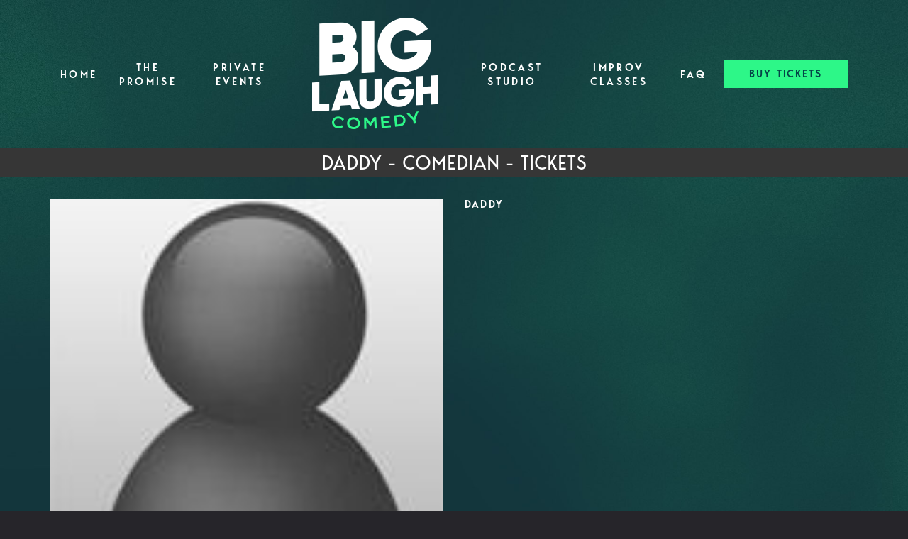

--- FILE ---
content_type: text/html; charset=UTF-8
request_url: https://fortworth.blcomedy.com/comedians/daddy
body_size: 9313
content:
<!DOCTYPE html>
<html lang="en">
<head>
    <meta charset="utf-8"/>        <meta name="viewport" content="width=device-width, initial-scale=1.0">
    <meta name="description" content="Info on Daddy including upcoming shows at Big Laugh Comedy Club Fort Worth - Panther Room [Upstairs], Fort Worth, TX">
   <title>
        Daddy - Comedian - Tickets - Big Laugh Comedy Club Fort Worth - Panther Room [Upstairs], Fort Worth, TX    </title>
    <meta property="og:locale" content="en_US" />
<meta property="og:type" content="article" />

<meta property="og:title" content="Daddy - Comedian - Tickets  - Big Laugh Comedy Club Fort Worth - Panther Room [Upstairs]" />

<meta property="og:description" content="Info on Daddy including upcoming shows at Big Laugh Comedy Club Fort Worth - Panther Room [Upstairs], Fort Worth, TX" />
<meta property="og:url" content="https://fortworth.blcomedy.com/comedians/daddy" />
<meta property="og:site_name" content="Big Laugh Comedy Club Fort Worth - Panther Room [Upstairs]" />
<meta property="article:tag" content="slider" />
<meta property="og:image" content="https://fortworth.blcomedy.com/img/venues/blcomedy-logo-c73b0ade.png" />

    
    
    <meta name="twitter:card" content="summary"/>
        

            <link href="/img/venues/favicon-83f8088c.png?1701980543" type="image/x-icon" rel="icon"/><link href="/img/venues/favicon-83f8088c.png?1701980543" type="image/x-icon" rel="shortcut icon"/>        <script src="https://use.typekit.net/ext4qcf.js" crossorigin="anonymous"></script>
    <script>try{Typekit.load({ async: true });}catch(e){}</script>
    <!-- Latest compiled and minified CSS -->
      <link rel="stylesheet" href="https://maxcdn.bootstrapcdn.com/bootstrap/3.3.6/css/bootstrap.min.css" integrity="sha384-1q8mTJOASx8j1Au+a5WDVnPi2lkFfwwEAa8hDDdjZlpLegxhjVME1fgjWPGmkzs7" crossorigin="anonymous">

 

    <link rel="stylesheet" href="/bootstrap/stylesheet.css?1758108890"/>    <link rel="stylesheet" href="/css/font-awesome.min.css?1448896968"/><link rel="stylesheet" href="/fontawesome/css/all.min.css?1726013336"/>    <link rel="stylesheet" href="/bootstrap/plugins.css?1474347660"/>    <link rel="stylesheet" href="/css/broadway-override.css?1751394076"/>    
            <link rel="stylesheet" href="/css/blcomedy2.css?1761330593"/>    



        <script src="https://ajax.googleapis.com/ajax/libs/jquery/1.12.4/jquery.min.js"></script>
    <script src="https://maxcdn.bootstrapcdn.com/bootstrap/3.3.7/js/bootstrap.min.js"></script>
        <script src="/bootstrap/js/plugins.js?1635389214"></script>    <script src="/js/facebook-pixel-async.js?1758203018"></script>
  <!-- Google tag (gtag.js) -->
<script async src="https://www.googletagmanager.com/gtag/js?id=G-FFR8XBCB6H"></script>
<script>
  window.dataLayer = window.dataLayer || [];
  function gtag(){dataLayer.push(arguments);}
  gtag('js', new Date());

  gtag('config', 'G-FFR8XBCB6H');
</script>
<script>
    
  
  


   
  

</script>


<!-- Facebook Pixel Code -->
<script>
!function(f,b,e,v,n,t,s){if(f.fbq)return;n=f.fbq=function(){n.callMethod?
n.callMethod.apply(n,arguments):n.queue.push(arguments)};if(!f._fbq)f._fbq=n;
n.push=n;n.loaded=!0;n.version='2.0';n.queue=[];t=b.createElement(e);t.async=!0;
t.src=v;s=b.getElementsByTagName(e)[0];s.parentNode.insertBefore(t,s)}(window,
document,'script','https://connect.facebook.net/en_US/fbevents.js');
fbq('init', '2946876515532086'); // Insert your pixel ID here.
fbq('track', 'PageView');
</script>
<noscript><img height="1" width="1" style="display:none"
src="https://www.facebook.com/tr?id=2946876515532086&ev=PageView&noscript=1"
/></noscript>
<!-- DO NOT MODIFY -->
<!-- End Facebook Pixel Code -->






 <script src='https://www.google.com/recaptcha/api.js'  async defer></script>


 

 

 <!-- Google tag (gtag.js) -->
<script async src="https://www.googletagmanager.com/gtag/js?id=AW-446515573"></script>
<script>
  window.dataLayer = window.dataLayer || [];
  function gtag(){dataLayer.push(arguments);}
  gtag('js', new Date());

  gtag('config', 'AW-446515573');
</script>

 
    




















 <!-- Twitter conversion tracking base code -->
<script>
!function(e,t,n,s,u,a){e.twq||(s=e.twq=function(){s.exe?s.exe.apply(s,arguments):s.queue.push(arguments);
},s.version='1.1',s.queue=[],u=t.createElement(n),u.async=!0,u.src='https://static.ads-twitter.com/uwt.js',
a=t.getElementsByTagName(n)[0],a.parentNode.insertBefore(u,a))}(window,document,'script');
twq('config','psvxq');
</script>
<!-- End Twitter conversion tracking base code -->
 <link rel="preconnect" href="https://fonts.googleapis.com">
<link rel="preconnect" href="https://fonts.gstatic.com" crossorigin>
<link href="https://fonts.googleapis.com/css2?family=Chewy&family=Montserrat:ital,wght@0,100..900;1,100..900&display=swap" rel="stylesheet">
<script data-cfasync="false" nonce="df074c63-e744-47b3-83a7-b6c6fc98f768">try{(function(w,d){!function(j,k,l,m){if(j.zaraz)console.error("zaraz is loaded twice");else{j[l]=j[l]||{};j[l].executed=[];j.zaraz={deferred:[],listeners:[]};j.zaraz._v="5874";j.zaraz._n="df074c63-e744-47b3-83a7-b6c6fc98f768";j.zaraz.q=[];j.zaraz._f=function(n){return async function(){var o=Array.prototype.slice.call(arguments);j.zaraz.q.push({m:n,a:o})}};for(const p of["track","set","debug"])j.zaraz[p]=j.zaraz._f(p);j.zaraz.init=()=>{var q=k.getElementsByTagName(m)[0],r=k.createElement(m),s=k.getElementsByTagName("title")[0];s&&(j[l].t=k.getElementsByTagName("title")[0].text);j[l].x=Math.random();j[l].w=j.screen.width;j[l].h=j.screen.height;j[l].j=j.innerHeight;j[l].e=j.innerWidth;j[l].l=j.location.href;j[l].r=k.referrer;j[l].k=j.screen.colorDepth;j[l].n=k.characterSet;j[l].o=(new Date).getTimezoneOffset();if(j.dataLayer)for(const t of Object.entries(Object.entries(dataLayer).reduce((u,v)=>({...u[1],...v[1]}),{})))zaraz.set(t[0],t[1],{scope:"page"});j[l].q=[];for(;j.zaraz.q.length;){const w=j.zaraz.q.shift();j[l].q.push(w)}r.defer=!0;for(const x of[localStorage,sessionStorage])Object.keys(x||{}).filter(z=>z.startsWith("_zaraz_")).forEach(y=>{try{j[l]["z_"+y.slice(7)]=JSON.parse(x.getItem(y))}catch{j[l]["z_"+y.slice(7)]=x.getItem(y)}});r.referrerPolicy="origin";r.src="/cdn-cgi/zaraz/s.js?z="+btoa(encodeURIComponent(JSON.stringify(j[l])));q.parentNode.insertBefore(r,q)};["complete","interactive"].includes(k.readyState)?zaraz.init():j.addEventListener("DOMContentLoaded",zaraz.init)}}(w,d,"zarazData","script");window.zaraz._p=async d$=>new Promise(ea=>{if(d$){d$.e&&d$.e.forEach(eb=>{try{const ec=d.querySelector("script[nonce]"),ed=ec?.nonce||ec?.getAttribute("nonce"),ee=d.createElement("script");ed&&(ee.nonce=ed);ee.innerHTML=eb;ee.onload=()=>{d.head.removeChild(ee)};d.head.appendChild(ee)}catch(ef){console.error(`Error executing script: ${eb}\n`,ef)}});Promise.allSettled((d$.f||[]).map(eg=>fetch(eg[0],eg[1])))}ea()});zaraz._p({"e":["(function(w,d){})(window,document)"]});})(window,document)}catch(e){throw fetch("/cdn-cgi/zaraz/t"),e;};</script></head>
<body class="--tpl-blcomedy body-blcforthworth body-biglaughcomedy">
<div class="default-layout full-page-container comedians_view_page ">
<div class="content clearfix default-content-size side-collapse-container" role="main">
<div class="mobile-nav-push-down visible-xs">
<div class="stone-mobile">
        <ul class="">
    <li class="">
        <a aria-label=""
        href="/">Home</a>
    </li>
<li class="">
        <a aria-label=""
        href="/pages/the-promise">The Promise</a>
    </li>
<li class="">
        <a aria-label=""
        href="/pages/private-events">Private Events</a>
    </li>
<li class="">
        <a aria-label=""
        href="/pages/podcast-studio">Podcast Studio</a>
    </li>
<li class="">
        <a aria-label=""
        href="https://fortworth.blcomedy.com/submissions/open-mic-sign-up">Open Mic Sign Up</a>
    </li>
<li class="">
        <a aria-label=""
        href="https://fortworth.blcomedy.com/submissions/level-1-improv-course">Improv Classes</a>
    </li>
<li class="">
        <a aria-label=""
        href="https://fortworth.blcomedy.com/pages/faq">FAQ</a>
    </li>
</ul>
             </div>
</div>

<div class="container">
<div class="row">

    <nav class="col-sm-12 address-top-container">
        <div class="row header-address-container">
            <div class="col-sm-12 col-md-12 col-lg-12">
                <div class="visible-sm visible-md visible-lg header-menu">
                    <nav class="navbar navbar-default" role="navigation">
    <div class="collapse navbar-collapse" id="bs-example-navbar-collapse-1" data-hover="dropdown" data-animations="fadeInDown fadeInRight fadeInUp fadeInLeft">
        <ul class="nav navbar-nav">
         
<li class="">
            <a aria-label="" class=""
        href="/"  target="_self">Home</a>
    </li>
<li class="">
            <a aria-label="" class=""
        href="/pages/the-promise"  target="_self">The Promise</a>
    </li>
<li class="">
            <a aria-label="" class=""
        href="/pages/private-events"  target="_self">Private Events</a>
    </li>
    <li>
        <div class="logo-container">
                            <a aria-label="" href='/'><img src="/img/venues/blcomedy-logo-c73b0ade.png?1701980543" alt="Big Laugh Comedy Club Fort Worth - Panther Room [Upstairs]"/></a>
                    </div>
    </li>
<li class="">
            <a aria-label="" class=""
        href="/pages/podcast-studio"  target="_self">Podcast Studio</a>
    </li>
<li class="">
            <a aria-label="" class=""
        href="https://fortworth.blcomedy.com/submissions/level-1-improv-course"  target="_self">Improv Classes</a>
    </li>
<li class="">
            <a aria-label="" class=""
        href="https://fortworth.blcomedy.com/pages/faq"  target="_self">FAQ</a>
    </li>
<li>
<a class="btn btn-default btn-blcomedy" href="/calendar">BUY TICKETS</a>
            </li>
        </ul>
    </div>
</nav>
                </div>

            </div>
        </div>
    </nav>
    <div class="col-sm-12 header-logo-container">
        <div class="row">
            <div class="col-xs-12 navbar navbar-default visible-xs" role="navigation">
                <div class="navbar-header header-menu">
                            <span class="menu-mobile-btn">
                                <button aria-label="Navigation Bar" type="button" class="navbar-toggle">
                                    <span class="icon-bar"></span>
                                    <span class="icon-bar"></span>
                                    <span class="icon-bar"></span>
                                </button>
                            </span>
                </div>
            </div>
            <div class="col-sm-12 col-md-12 text-center">
                <div class="logo-container visible-xs">
                       
                                                <a aria-label="" href='/'><img src="/img/venues/blcomedy-logo-c73b0ade.png?1701980543" alt="Big Laugh Comedy Club Fort Worth - Panther Room [Upstairs]"/></a>
                                                            </div>
                <div class="mobile-social-media hidden">
                    <ul class="social-media">
                                                <li><a aria-label="Visit Facebook Page" href="https://www.facebook.com.com/biglaughcomedyclubfortworth" target="fb_page">
                                <i class="fa fas-facebook" ></i>
                         </a></li>
                                                                                                   <li><a aria-label="Visit Twitter Page" href="https://www.x.com/BigLaughComedy" target="twitter_page">
                                <i class="fa fas-twitter" aria-hidden="true"></i>
                        </a></li>
                                                                         <li><a aria-label="Visit Instagram Page" href="https://www.instagram.com/blccfortworth" target="insta_page">
                                <i class="fa fas-instagram" aria-hidden="true"></i>
                        </a></li>
                                                                    </ul>
                </div>
            </div>
        </div>
    </div>
</div>
</div>

            <div class="black-page-title calendar-event-div" data-from="0" data-to="0" data-from-date="" data-to-date="" data-date-range="false" data-date-current="0" >
         

                    <h1 class="h1-no-style">
            <span class="date-div" id="page-dates">Daddy - Comedian - Tickets</span>
            </h1>
                    </div>
    
        <div class="container container-border">
    <div class="container-inner">
        <div class="row comedian-highlight">
            <div class="col-sm-6 text-right">
                <img src="/img/blank_comedian.jpg?1506918829" title="Daddy" class="img-responsive" alt=""/>                            </div>
            <div class="col-sm-6">
                <h1 class="scheduled-name">Daddy</h1>
                <p class="comedian-description">
                                    </p>
                <p>
                    <!-- <ul class="social-media comedian-social">
                         <li><img src="/img/bootstrap/nycc-fb-black.png" /> </li>
                         <li><img src="/img/bootstrap/nycc-gplus-black.png" /> </li>
                         <li><img src="/img/bootstrap/nycc-twitter-black.png" /> </li>
                         <li><img src="/img/bootstrap/nycc-pinterest-black.png" /> </li>
                     </ul> -->
                </p>
                            </div>
        </div>
                    <div class="row">
                <div class="col-sm-12 col-md-12 text-center header3">Upcoming Shows</div>
            </div>
            <div class="row">
                <div class="col-sm-1 col-md-1">&nbsp;</div>
                <div class="col-sm-10 col-md-10">
                    
                </div>
                <div class="col-sm-1 col-md-1">&nbsp;</div>
            </div>
            <div class="signupAlertsForComedian form large-9 medium-8 columns text-left">
        <h4 class="header signup-alert-header">
            Can't make the show? Sign up for alerts for the next time Daddy is back!
        </h4>
        
        <form method="post" accept-charset="utf-8" id="signup_alert_form" action="/signup-alerts-comedians/signupAlertsForComedian"><div style="display:none;"><input type="hidden" name="_method" value="POST"/></div>        <fieldset>
            <div class="input email"><label for="email">Email</label><input type="email" name="email" class="form-control" id="email"/></div><div class="input text"><label for="phone-number">Phone Number</label><input type="text" name="phone_number" class="form-control" id="phone-number"/></div><input type="hidden" name="comedian_id" value="3369"/><input type="hidden" name="venue_id" value="517"/>            <div style="margin-top: 15px;">
                <div class="g-recaptcha" data-sitekey="6Ld1_mkUAAAAAMKy1XzcDi7gaYinWnamKKe9oEZe"></div>
            </div>
        </fieldset>
        <button type="submit" class="btn btn-lg btn-primary" style="margin-top: 15px;">Notify me</button>        </form>    </div>
<style>
    
    .signupAlertsForComedian .signup-alert-header{
        margin-top: 20px;
        color:#5292e1;
        font-size:24px;
        font-weight: 600;
        margin-bottom: 10px;
    }
    .signupAlertsForComedian .input {
        margin-bottom: 15px;
        max-width: 645px;
    }
    #signup_alert_form button {
        border-radius: 10px;
    }

</style>

<script>
    $('#signup_alert_form').validate({
        rules: {
            phone_number: {
                // required: true,
                custom_number: true
            },
        },
        messages: {
            phone_number: {
                // required: 'Phone number is required',
                custom_number: 'Must be a valid phone number'
            },
        },
    });
</script>
            </div>
</div>
    </div>

<footer class="fullwidth">
    <div class="container">
        <div class="row">
            <div class="col-md-4 col-sm-6">
                <h5 class="footer-header"> About Us</h5>
                <div class="row">
                    <div class="col-sm-12">
                        Big Laugh Comedy is a media company primed to take over the world. Not like a sinister war
                        lord type take over, but more like a Jester who is ready to make the world laugh. That’s
                        us, Big Laugh Comedy. Our hyper focus is to bring you laughter…all the time.
                    </div>
                </div>
                <h5 class="footer-header footer-learn-more"> <a href="/contact">Learn more about Big Laugh Comedy >></a>
                </h5>
                <div class="row">
                    <div class="col-sm-12">
                        For information about shows, booking the club for a private event or any other questions please
                        let us know!
                    </div>
                </div>
                <div class="row">
                    <div class="col-sm-12">
                        <div class="footer-street-address">
                            <span>
                                <i class="fas fa-map-marker-alt footer-address-marker"></i></span>
                            <span>604 Main St, Suite 100 Fort Worth, TX 76102</span>
                        </div>
                        <div class="footer-phone-number">
                            <span><i
                                    class="fas fa-phone fa-flip-horizontal footer-phone-marker"></i></span>&nbsp;&nbsp;<span><a
                                    class="phone-number"
                                    href="tel:5128179535">(512) 817-9535</a></span>
                        </div>

                        <div class="footer-email">
                            <span><i
                                    class="far fa-envelope fa-flip-horizontal footer-phone-marker"></i></span>&nbsp;&nbsp;<span><a
                                    class="phone-number"
                                    href="tel:"><span class="__cf_email__" data-cfemail="9deee8ededf2efe9ddfff1fef2f0f8f9e4b3fef2f0">[email&#160;protected]</span></a></span>
                        </div>
                    </div>
                </div>
            </div>
            <div class="col-md-4 col-sm-6 footer-quick-links">
                <h5 class="footer-header "> Quick Links</h5>

                <ul>
                    <li class="">
            <a aria-label=""
        href="/" target="_self">Home</a>
    </li>
<li class="">
            <a aria-label=""
        href="/pages/the-promise" target="_self">The Promise</a>
    </li>
<li class="">
            <a aria-label=""
        href="/pages/private-events" target="_self">Private Events</a>
    </li>
<li class="">
            <a aria-label=""
        href="/pages/podcast-studio" target="_self">Podcast Studio</a>
    </li>
<li class="">
            <a aria-label=""
        href="https://fortworth.blcomedy.com/submissions/open-mic-sign-up" target="_self">Open Mic Sign Up</a>
    </li>
<li class="">
            <a aria-label=""
        href="/about" target="_self">About Us</a>
    </li>
<li class="">
            <a aria-label=""
        href="https://fortworth.blcomedy.com/submissions/level-1-improv-course" target="_self">Improv Classes</a>
    </li>
<li class="">
            <a aria-label=""
        href="https://fortworth.blcomedy.com/pages/faq" target="_self">FAQ</a>
    </li>
   
                </ul>
            </div>
            <div class="col-md-4 col-sm-12">
                <h5 class="footer-header"> Social MEEEEDIA</h5>
                <div class="row">
                    <div class="col-sm-12">
                        <ul class="social-media">
                                                        <li><a aria-label="Visit Facebook Page" href="https://www.facebook.com.com/biglaughcomedyclubfortworth"
                                    target="fb_page">
                                    <img src="/img/blcomedy/fb.png" alt="Facebook Page" />
                                </a>
                                </li>
                                                                        
                                                        <li><a aria-label="Visit Twitter Page" href="https://www.x.com/BigLaughComedy"
                                    target="twitter_page">
                                    <img src="/img/blcomedy/tw.png" alt="Twitter Page" />
                                </a></li>
                                                                                    <li><a aria-label="Visit Instagram Page" href="https://www.instagram.com/blccfortworth"
                                    target="insta_page">
                                    <img src="/img/blcomedy/ig.png" alt="Instagram Page" />
                                </a></li>
                                                                                     <li><a aria-label="Visit Youtube Page" href="https://www.youtube.com/c/BigLaughComedy"
                                    target="yt_page">
                                    <img src="/img/blcomedy/yt-logo-sq.png" alt="Youtube Page" width="36"/>
                                </a></li>
                        </ul>
                    </div>
                </div>
                                
            </div>
        </div>
        <!-- <div class="container">
        <div class="row">
            <div class="col-xs-12 visible-xs footer-menu-xs-container">
                <ul class="nav navbar-nav footer-menu-xs text-center">
                    <li><a aria-label="Go To About Page" href="/about">About</a></li>
                    <li><a aria-label="Go To Calendar Page" href="/calendar">Calendar</a></li>
                    <li><a aria-label="Go To Comedians Page" href="/comedians">Comedians</a></li>
                    <li><a aria-label="Go To Blog Page" href="/blog/">Blog</a></li>
                    <li><a aria-label="Go To Contact Page" href="/contact/">Contact</a></li>

                </ul>
            </div>
        </div>
        <div class="row">
            <div class="col-sm-4 col-md-5">
                <div class="form-footer-container">
                    <span>For discounts, updates and special events, subscribe to our newsletter:</span>
                    <form class="form-inline" id="footer-form-subscriber" role="form">
                        <div class="form-group">
                            <label for="email">Email &nbsp;</label>
                            <input aria-label="Email Address" type="email" class="form-control" id="email" name="email">
                        </div>
                        <div class="form-group submit-btn-div">
                            <button aria-label="Cick Here To Submit" type="button" id="submit-email-btn" class="btn btn-default black-btn">SUBMIT</button>
                        </div>
                    </form>
                </div>
            </div>
            <div class="col-sm-8 col-md-7">
                <div class="row">
                    <div class="col-sm-12">
                        <div class="footer-menu-container visible-sm visible-md visible-lg pull-right">
                            <ul class="footer-menu">
                                <li><a aria-label="Go To About Page" href="/about">About</a></li>
                                <li><a aria-label="Go To Calendar Page" href="/calendar">Calendar</a></li>
                                <li><a aria-label="Go To Comedians Page" href="/comedians">Comedians</a></li>
                                <li><a aria-label="Go To Blog Page" href="/blog/">Blog</a></li>
                                <li><a aria-label="Go To Contact Page" href="/contact/">Contact</a></li>
                            </ul>
                        </div>
                    </div>
                </div>
                <div class="row visible-sm visible-md visible-lg">
                    <div class="col-sm-12">
                        <div class="copyright-container pull-right">
                            <span class="copyright">Copyright &copy; Big Laugh Comedy Club Fort Worth - Panther Room [Upstairs] 2026</span>
                            <span class="custom-divider">|</span>
                            <span class="terms-condition"><a aria-label="Terms And Conditions" href="#">Terms &amp; Conditions</a></span>
                        </div>
                    </div>
                </div>
                <div class="row visible-xs copy-term-xs-container">
                    <div class="col-sm-6 text-center copyright-xs">
                        <span class="copyright">Copyright &copy; Big Laugh Comedy Club Fort Worth - Panther Room [Upstairs] 2026</span>
                    </div>
                    <div class="col-sm-6 visible-xs text-center terms-condition-xs">
                        <span class="terms-condition"><a aria-label="Terms And Conditions" href="#">Terms &amp; Conditions</a></span>
                    </div>
                </div>
            </div>
        </div>
    </div> -->
        <!-- Modal -->
        <div class="modal fade" id="footer-modal-email-submission" role="dialog">
            <div class="modal-dialog modal-sm">
                <div class="modal-content">
                    <div class="modal-header">
                        <button aria-label="Close" type="button" class="close" data-dismiss="modal">&times;</button>
                    </div>
                    <div class="modal-body text-center" style="color: initial;">

                    </div>
                </div>
            </div>
        </div>
</footer>
<script data-cfasync="false" src="/cdn-cgi/scripts/5c5dd728/cloudflare-static/email-decode.min.js"></script><script>
$(document).ready(function() {
    $('[data-toggle=offcanvas]').click(function() {
        $('.row-offcanvas').toggleClass('active');
        $('.showhide').toggle();
    });


    $('#footer-form-subscriber').validate({
        rules: {
            email: {
                required: true,
                minlength: 3,
                maxlength: 50,
                email: true
            }
        },
        messages: {
            email: {
                required: "Email is required",
                minlength: "Email contain at least 3 characters",
                maxlength: "Email must contain maximum of 50 characters",
            }
        }
    });


    $('#submit-email-btn').on('click', function() {
        if ($('#footer-form-subscriber').valid()) {
            var data = $('#footer-form-subscriber').serialize();
            $.ajax({
                url: '/email-collect',
                data: data,
                dataType: 'json',
                method: 'post',
                success: function(data) {
                    console.log(data);
                    if (data.message !== '') {
                        $('#footer-modal-email-submission .modal-body').text(data.message);
                        $('#footer-modal-email-submission').modal({
                            keyboard: false
                        }); // initialized with no keyboard
                        $('#footer-modal-email-submission').modal(
                        'show'); // initializes and invokes show immediately
                    }

                    if (data.success === true) {
                        $('#footer-form-subscriber #email').val('');
                    }
                }
            });
        }
    });
});
</script>
<!-- Start of LiveChat (www.livechatinc.com) code -->
<!-- <script>
window.__lc = window.__lc || {};
window.__lc.license = 9937385;;
(function(n, t, c) {
    function i(n) {
        return e._h ? e._h.apply(null, n) : e._q.push(n)
    }
    var e = {
        _q: [],
        _h: null,
        _v: "2.0",
        on: function() {
            i(["on", c.call(arguments)])
        },
        once: function() {
            i(["once", c.call(arguments)])
        },
        off: function() {
            i(["off", c.call(arguments)])
        },
        get: function() {
            if (!e._h) throw new Error("[LiveChatWidget] You can't use getters before load.");
            return i(["get", c.call(arguments)])
        },
        call: function() {
            i(["call", c.call(arguments)])
        },
        init: function() {
            var n = t.createElement("script");
            n.async = !0, n.type = "text/javascript", n.src = "https://cdn.livechatinc.com/tracking.js", t
                .head.appendChild(n)
        }
    };
    !n.__lc.asyncInit && e.init(), n.LiveChatWidget = n.LiveChatWidget || e
}(window, document, [].slice))
</script>
<noscript><a href="https://www.livechatinc.com/chat-with/9937385/" rel="nofollow">Chat with us</a>, powered by <a
        href="https://www.livechatinc.com/?welcome" rel="noopener nofollow" target="_blank">LiveChat</a></noscript>
-->

<!-- End of LiveChat code -->
<script type="text/javascript">
    (function(e,t,o,n,p,r,i){e.visitorGlobalObjectAlias=n;e[e.visitorGlobalObjectAlias]=e[e.visitorGlobalObjectAlias]||function(){(e[e.visitorGlobalObjectAlias].q=e[e.visitorGlobalObjectAlias].q||[]).push(arguments)};e[e.visitorGlobalObjectAlias].l=(new Date).getTime();r=t.createElement("script");r.src=o;r.async=true;i=t.getElementsByTagName("script")[0];i.parentNode.insertBefore(r,i)})(window,document,"https://diffuser-cdn.app-us1.com/diffuser/diffuser.js","vgo");
    vgo('setAccount', '1001215598');
    vgo('setTrackByDefault', true);

    vgo('process');
</script></div>
<!-- Google Code for Remarketing Tag -->
<!--------------------------------------------------
Remarketing tags may not be associated with personally identifiable information or placed on pages related to sensitive categories. See more information and instructions on how to setup the tag on: http://google.com/ads/remarketingsetup
--------------------------------------------------->
<script type="text/javascript">
/* <![CDATA[ */
var google_conversion_id = 854528538;
var google_custom_params = window.google_tag_params;
var google_remarketing_only = true;
/* ]]> */
</script>
<script type="text/javascript" src="//www.googleadservices.com/pagead/conversion.js">
</script>
<noscript>
<div style="display:inline;">
<img height="1" width="1" style="border-style:none;" alt="" src="//googleads.g.doubleclick.net/pagead/viewthroughconversion/854528538/?guid=ON&amp;script=0"/>
</div>
</noscript>
<script>
    $(document).ready(function() {
        $(".scheduled-description").dotdotdot();        
    });
</script>
<script>
    $(document).ready(function() {
        
        $('.navbar-toggle').click(function(event){
            event.preventDefault();
            $('.mobile-nav-push-down').toggleClass('pushed');
            $(this).toggleClass('open');
          });
          
          $('[data-toggle="tooltip"]').tooltip();
        
        $('[data-toggle=offcanvas]').click(function() {
            $('.row-offcanvas').toggleClass('active');
            $('.showhide').toggle();
        });
        
        $(".scheduled-description").dotdotdot();
        
        
        $(document).mouseup(function(e) 
        {
            var container = $("#sidebar");

            // if the target of the click isn't the container nor a descendant of the container
            if ($('#sidebar').css('display') == 'block' && !container.is(e.target) && container.has(e.target).length === 0) 
            {
                //container.hide();
                $('#sidebar .navbar-toggle').click();
                console.log('hi');
            }
        });
    });
</script>
<script src ="https://up.pixel.ad/assets/up.js?um=1"></script>
<script type="text/javascript">
	cntrUpTag.track('cntrData', '3eceeda01091e83e');
</script>
 

<script defer src="https://static.cloudflareinsights.com/beacon.min.js/vcd15cbe7772f49c399c6a5babf22c1241717689176015" integrity="sha512-ZpsOmlRQV6y907TI0dKBHq9Md29nnaEIPlkf84rnaERnq6zvWvPUqr2ft8M1aS28oN72PdrCzSjY4U6VaAw1EQ==" data-cf-beacon='{"version":"2024.11.0","token":"9061dfc8ede94e9bbbfc09d2915fb5e3","r":1,"server_timing":{"name":{"cfCacheStatus":true,"cfEdge":true,"cfExtPri":true,"cfL4":true,"cfOrigin":true,"cfSpeedBrain":true},"location_startswith":null}}' crossorigin="anonymous"></script>
</body>
</html>
<script>
    $(document).ready(function () {

        $(".scheduled-description").dotdotdot();
        $(".scheduled-name").dotdotdot();
        $(".comedian-description").dotdotdot();

        $(document).off('click', '.select-calendar-event, .select-calendar-event-div .calendar-event-down-arrow');
        $(document).on('click', '.select-calendar-event, .select-calendar-event-div .calendar-event-down-arrow', function(){
            if($(this).parents('.select-container.col').hasClass('display')){
                $(this).parents('.select-container.col').removeClass('display');
            }else{
                $(this).parents('.select-container.col').addClass('display');
                updateDateRange();
            }
        });

        $(document).mouseup(function(e){
            var container = $('.select-container.col');
            if (!container.is(e.target) && container.has(e.target).length === 0){
                container.removeClass('display');
            }
        });

        function updateDateRange(){
            dateFrom = $('.calendar-event-div').data('from');
            dateTo = $('.calendar-event-div').data('to');
            var count = 0;
            $('.day.date-range').removeClass('date-range');
            $('.day').each(function(){

                var timestamp = $(this).data('timestamp');
                if(timestamp != undefined){

                    if(dateFrom <= timestamp && timestamp <= dateTo){
                        $(this).addClass('date-range');
                        if(dateFrom == timestamp){
                            $(this).addClass('first-day');
                        }
                        if(dateTo == timestamp){
                            $(this).addClass('last-day');
                        }
                    }
                }
            });
        }

    });
</script>


--- FILE ---
content_type: text/html; charset=utf-8
request_url: https://www.google.com/recaptcha/api2/anchor?ar=1&k=6Ld1_mkUAAAAAMKy1XzcDi7gaYinWnamKKe9oEZe&co=aHR0cHM6Ly9mb3J0d29ydGguYmxjb21lZHkuY29tOjQ0Mw..&hl=en&v=PoyoqOPhxBO7pBk68S4YbpHZ&size=normal&anchor-ms=20000&execute-ms=30000&cb=4xp2s58bsdfj
body_size: 49252
content:
<!DOCTYPE HTML><html dir="ltr" lang="en"><head><meta http-equiv="Content-Type" content="text/html; charset=UTF-8">
<meta http-equiv="X-UA-Compatible" content="IE=edge">
<title>reCAPTCHA</title>
<style type="text/css">
/* cyrillic-ext */
@font-face {
  font-family: 'Roboto';
  font-style: normal;
  font-weight: 400;
  font-stretch: 100%;
  src: url(//fonts.gstatic.com/s/roboto/v48/KFO7CnqEu92Fr1ME7kSn66aGLdTylUAMa3GUBHMdazTgWw.woff2) format('woff2');
  unicode-range: U+0460-052F, U+1C80-1C8A, U+20B4, U+2DE0-2DFF, U+A640-A69F, U+FE2E-FE2F;
}
/* cyrillic */
@font-face {
  font-family: 'Roboto';
  font-style: normal;
  font-weight: 400;
  font-stretch: 100%;
  src: url(//fonts.gstatic.com/s/roboto/v48/KFO7CnqEu92Fr1ME7kSn66aGLdTylUAMa3iUBHMdazTgWw.woff2) format('woff2');
  unicode-range: U+0301, U+0400-045F, U+0490-0491, U+04B0-04B1, U+2116;
}
/* greek-ext */
@font-face {
  font-family: 'Roboto';
  font-style: normal;
  font-weight: 400;
  font-stretch: 100%;
  src: url(//fonts.gstatic.com/s/roboto/v48/KFO7CnqEu92Fr1ME7kSn66aGLdTylUAMa3CUBHMdazTgWw.woff2) format('woff2');
  unicode-range: U+1F00-1FFF;
}
/* greek */
@font-face {
  font-family: 'Roboto';
  font-style: normal;
  font-weight: 400;
  font-stretch: 100%;
  src: url(//fonts.gstatic.com/s/roboto/v48/KFO7CnqEu92Fr1ME7kSn66aGLdTylUAMa3-UBHMdazTgWw.woff2) format('woff2');
  unicode-range: U+0370-0377, U+037A-037F, U+0384-038A, U+038C, U+038E-03A1, U+03A3-03FF;
}
/* math */
@font-face {
  font-family: 'Roboto';
  font-style: normal;
  font-weight: 400;
  font-stretch: 100%;
  src: url(//fonts.gstatic.com/s/roboto/v48/KFO7CnqEu92Fr1ME7kSn66aGLdTylUAMawCUBHMdazTgWw.woff2) format('woff2');
  unicode-range: U+0302-0303, U+0305, U+0307-0308, U+0310, U+0312, U+0315, U+031A, U+0326-0327, U+032C, U+032F-0330, U+0332-0333, U+0338, U+033A, U+0346, U+034D, U+0391-03A1, U+03A3-03A9, U+03B1-03C9, U+03D1, U+03D5-03D6, U+03F0-03F1, U+03F4-03F5, U+2016-2017, U+2034-2038, U+203C, U+2040, U+2043, U+2047, U+2050, U+2057, U+205F, U+2070-2071, U+2074-208E, U+2090-209C, U+20D0-20DC, U+20E1, U+20E5-20EF, U+2100-2112, U+2114-2115, U+2117-2121, U+2123-214F, U+2190, U+2192, U+2194-21AE, U+21B0-21E5, U+21F1-21F2, U+21F4-2211, U+2213-2214, U+2216-22FF, U+2308-230B, U+2310, U+2319, U+231C-2321, U+2336-237A, U+237C, U+2395, U+239B-23B7, U+23D0, U+23DC-23E1, U+2474-2475, U+25AF, U+25B3, U+25B7, U+25BD, U+25C1, U+25CA, U+25CC, U+25FB, U+266D-266F, U+27C0-27FF, U+2900-2AFF, U+2B0E-2B11, U+2B30-2B4C, U+2BFE, U+3030, U+FF5B, U+FF5D, U+1D400-1D7FF, U+1EE00-1EEFF;
}
/* symbols */
@font-face {
  font-family: 'Roboto';
  font-style: normal;
  font-weight: 400;
  font-stretch: 100%;
  src: url(//fonts.gstatic.com/s/roboto/v48/KFO7CnqEu92Fr1ME7kSn66aGLdTylUAMaxKUBHMdazTgWw.woff2) format('woff2');
  unicode-range: U+0001-000C, U+000E-001F, U+007F-009F, U+20DD-20E0, U+20E2-20E4, U+2150-218F, U+2190, U+2192, U+2194-2199, U+21AF, U+21E6-21F0, U+21F3, U+2218-2219, U+2299, U+22C4-22C6, U+2300-243F, U+2440-244A, U+2460-24FF, U+25A0-27BF, U+2800-28FF, U+2921-2922, U+2981, U+29BF, U+29EB, U+2B00-2BFF, U+4DC0-4DFF, U+FFF9-FFFB, U+10140-1018E, U+10190-1019C, U+101A0, U+101D0-101FD, U+102E0-102FB, U+10E60-10E7E, U+1D2C0-1D2D3, U+1D2E0-1D37F, U+1F000-1F0FF, U+1F100-1F1AD, U+1F1E6-1F1FF, U+1F30D-1F30F, U+1F315, U+1F31C, U+1F31E, U+1F320-1F32C, U+1F336, U+1F378, U+1F37D, U+1F382, U+1F393-1F39F, U+1F3A7-1F3A8, U+1F3AC-1F3AF, U+1F3C2, U+1F3C4-1F3C6, U+1F3CA-1F3CE, U+1F3D4-1F3E0, U+1F3ED, U+1F3F1-1F3F3, U+1F3F5-1F3F7, U+1F408, U+1F415, U+1F41F, U+1F426, U+1F43F, U+1F441-1F442, U+1F444, U+1F446-1F449, U+1F44C-1F44E, U+1F453, U+1F46A, U+1F47D, U+1F4A3, U+1F4B0, U+1F4B3, U+1F4B9, U+1F4BB, U+1F4BF, U+1F4C8-1F4CB, U+1F4D6, U+1F4DA, U+1F4DF, U+1F4E3-1F4E6, U+1F4EA-1F4ED, U+1F4F7, U+1F4F9-1F4FB, U+1F4FD-1F4FE, U+1F503, U+1F507-1F50B, U+1F50D, U+1F512-1F513, U+1F53E-1F54A, U+1F54F-1F5FA, U+1F610, U+1F650-1F67F, U+1F687, U+1F68D, U+1F691, U+1F694, U+1F698, U+1F6AD, U+1F6B2, U+1F6B9-1F6BA, U+1F6BC, U+1F6C6-1F6CF, U+1F6D3-1F6D7, U+1F6E0-1F6EA, U+1F6F0-1F6F3, U+1F6F7-1F6FC, U+1F700-1F7FF, U+1F800-1F80B, U+1F810-1F847, U+1F850-1F859, U+1F860-1F887, U+1F890-1F8AD, U+1F8B0-1F8BB, U+1F8C0-1F8C1, U+1F900-1F90B, U+1F93B, U+1F946, U+1F984, U+1F996, U+1F9E9, U+1FA00-1FA6F, U+1FA70-1FA7C, U+1FA80-1FA89, U+1FA8F-1FAC6, U+1FACE-1FADC, U+1FADF-1FAE9, U+1FAF0-1FAF8, U+1FB00-1FBFF;
}
/* vietnamese */
@font-face {
  font-family: 'Roboto';
  font-style: normal;
  font-weight: 400;
  font-stretch: 100%;
  src: url(//fonts.gstatic.com/s/roboto/v48/KFO7CnqEu92Fr1ME7kSn66aGLdTylUAMa3OUBHMdazTgWw.woff2) format('woff2');
  unicode-range: U+0102-0103, U+0110-0111, U+0128-0129, U+0168-0169, U+01A0-01A1, U+01AF-01B0, U+0300-0301, U+0303-0304, U+0308-0309, U+0323, U+0329, U+1EA0-1EF9, U+20AB;
}
/* latin-ext */
@font-face {
  font-family: 'Roboto';
  font-style: normal;
  font-weight: 400;
  font-stretch: 100%;
  src: url(//fonts.gstatic.com/s/roboto/v48/KFO7CnqEu92Fr1ME7kSn66aGLdTylUAMa3KUBHMdazTgWw.woff2) format('woff2');
  unicode-range: U+0100-02BA, U+02BD-02C5, U+02C7-02CC, U+02CE-02D7, U+02DD-02FF, U+0304, U+0308, U+0329, U+1D00-1DBF, U+1E00-1E9F, U+1EF2-1EFF, U+2020, U+20A0-20AB, U+20AD-20C0, U+2113, U+2C60-2C7F, U+A720-A7FF;
}
/* latin */
@font-face {
  font-family: 'Roboto';
  font-style: normal;
  font-weight: 400;
  font-stretch: 100%;
  src: url(//fonts.gstatic.com/s/roboto/v48/KFO7CnqEu92Fr1ME7kSn66aGLdTylUAMa3yUBHMdazQ.woff2) format('woff2');
  unicode-range: U+0000-00FF, U+0131, U+0152-0153, U+02BB-02BC, U+02C6, U+02DA, U+02DC, U+0304, U+0308, U+0329, U+2000-206F, U+20AC, U+2122, U+2191, U+2193, U+2212, U+2215, U+FEFF, U+FFFD;
}
/* cyrillic-ext */
@font-face {
  font-family: 'Roboto';
  font-style: normal;
  font-weight: 500;
  font-stretch: 100%;
  src: url(//fonts.gstatic.com/s/roboto/v48/KFO7CnqEu92Fr1ME7kSn66aGLdTylUAMa3GUBHMdazTgWw.woff2) format('woff2');
  unicode-range: U+0460-052F, U+1C80-1C8A, U+20B4, U+2DE0-2DFF, U+A640-A69F, U+FE2E-FE2F;
}
/* cyrillic */
@font-face {
  font-family: 'Roboto';
  font-style: normal;
  font-weight: 500;
  font-stretch: 100%;
  src: url(//fonts.gstatic.com/s/roboto/v48/KFO7CnqEu92Fr1ME7kSn66aGLdTylUAMa3iUBHMdazTgWw.woff2) format('woff2');
  unicode-range: U+0301, U+0400-045F, U+0490-0491, U+04B0-04B1, U+2116;
}
/* greek-ext */
@font-face {
  font-family: 'Roboto';
  font-style: normal;
  font-weight: 500;
  font-stretch: 100%;
  src: url(//fonts.gstatic.com/s/roboto/v48/KFO7CnqEu92Fr1ME7kSn66aGLdTylUAMa3CUBHMdazTgWw.woff2) format('woff2');
  unicode-range: U+1F00-1FFF;
}
/* greek */
@font-face {
  font-family: 'Roboto';
  font-style: normal;
  font-weight: 500;
  font-stretch: 100%;
  src: url(//fonts.gstatic.com/s/roboto/v48/KFO7CnqEu92Fr1ME7kSn66aGLdTylUAMa3-UBHMdazTgWw.woff2) format('woff2');
  unicode-range: U+0370-0377, U+037A-037F, U+0384-038A, U+038C, U+038E-03A1, U+03A3-03FF;
}
/* math */
@font-face {
  font-family: 'Roboto';
  font-style: normal;
  font-weight: 500;
  font-stretch: 100%;
  src: url(//fonts.gstatic.com/s/roboto/v48/KFO7CnqEu92Fr1ME7kSn66aGLdTylUAMawCUBHMdazTgWw.woff2) format('woff2');
  unicode-range: U+0302-0303, U+0305, U+0307-0308, U+0310, U+0312, U+0315, U+031A, U+0326-0327, U+032C, U+032F-0330, U+0332-0333, U+0338, U+033A, U+0346, U+034D, U+0391-03A1, U+03A3-03A9, U+03B1-03C9, U+03D1, U+03D5-03D6, U+03F0-03F1, U+03F4-03F5, U+2016-2017, U+2034-2038, U+203C, U+2040, U+2043, U+2047, U+2050, U+2057, U+205F, U+2070-2071, U+2074-208E, U+2090-209C, U+20D0-20DC, U+20E1, U+20E5-20EF, U+2100-2112, U+2114-2115, U+2117-2121, U+2123-214F, U+2190, U+2192, U+2194-21AE, U+21B0-21E5, U+21F1-21F2, U+21F4-2211, U+2213-2214, U+2216-22FF, U+2308-230B, U+2310, U+2319, U+231C-2321, U+2336-237A, U+237C, U+2395, U+239B-23B7, U+23D0, U+23DC-23E1, U+2474-2475, U+25AF, U+25B3, U+25B7, U+25BD, U+25C1, U+25CA, U+25CC, U+25FB, U+266D-266F, U+27C0-27FF, U+2900-2AFF, U+2B0E-2B11, U+2B30-2B4C, U+2BFE, U+3030, U+FF5B, U+FF5D, U+1D400-1D7FF, U+1EE00-1EEFF;
}
/* symbols */
@font-face {
  font-family: 'Roboto';
  font-style: normal;
  font-weight: 500;
  font-stretch: 100%;
  src: url(//fonts.gstatic.com/s/roboto/v48/KFO7CnqEu92Fr1ME7kSn66aGLdTylUAMaxKUBHMdazTgWw.woff2) format('woff2');
  unicode-range: U+0001-000C, U+000E-001F, U+007F-009F, U+20DD-20E0, U+20E2-20E4, U+2150-218F, U+2190, U+2192, U+2194-2199, U+21AF, U+21E6-21F0, U+21F3, U+2218-2219, U+2299, U+22C4-22C6, U+2300-243F, U+2440-244A, U+2460-24FF, U+25A0-27BF, U+2800-28FF, U+2921-2922, U+2981, U+29BF, U+29EB, U+2B00-2BFF, U+4DC0-4DFF, U+FFF9-FFFB, U+10140-1018E, U+10190-1019C, U+101A0, U+101D0-101FD, U+102E0-102FB, U+10E60-10E7E, U+1D2C0-1D2D3, U+1D2E0-1D37F, U+1F000-1F0FF, U+1F100-1F1AD, U+1F1E6-1F1FF, U+1F30D-1F30F, U+1F315, U+1F31C, U+1F31E, U+1F320-1F32C, U+1F336, U+1F378, U+1F37D, U+1F382, U+1F393-1F39F, U+1F3A7-1F3A8, U+1F3AC-1F3AF, U+1F3C2, U+1F3C4-1F3C6, U+1F3CA-1F3CE, U+1F3D4-1F3E0, U+1F3ED, U+1F3F1-1F3F3, U+1F3F5-1F3F7, U+1F408, U+1F415, U+1F41F, U+1F426, U+1F43F, U+1F441-1F442, U+1F444, U+1F446-1F449, U+1F44C-1F44E, U+1F453, U+1F46A, U+1F47D, U+1F4A3, U+1F4B0, U+1F4B3, U+1F4B9, U+1F4BB, U+1F4BF, U+1F4C8-1F4CB, U+1F4D6, U+1F4DA, U+1F4DF, U+1F4E3-1F4E6, U+1F4EA-1F4ED, U+1F4F7, U+1F4F9-1F4FB, U+1F4FD-1F4FE, U+1F503, U+1F507-1F50B, U+1F50D, U+1F512-1F513, U+1F53E-1F54A, U+1F54F-1F5FA, U+1F610, U+1F650-1F67F, U+1F687, U+1F68D, U+1F691, U+1F694, U+1F698, U+1F6AD, U+1F6B2, U+1F6B9-1F6BA, U+1F6BC, U+1F6C6-1F6CF, U+1F6D3-1F6D7, U+1F6E0-1F6EA, U+1F6F0-1F6F3, U+1F6F7-1F6FC, U+1F700-1F7FF, U+1F800-1F80B, U+1F810-1F847, U+1F850-1F859, U+1F860-1F887, U+1F890-1F8AD, U+1F8B0-1F8BB, U+1F8C0-1F8C1, U+1F900-1F90B, U+1F93B, U+1F946, U+1F984, U+1F996, U+1F9E9, U+1FA00-1FA6F, U+1FA70-1FA7C, U+1FA80-1FA89, U+1FA8F-1FAC6, U+1FACE-1FADC, U+1FADF-1FAE9, U+1FAF0-1FAF8, U+1FB00-1FBFF;
}
/* vietnamese */
@font-face {
  font-family: 'Roboto';
  font-style: normal;
  font-weight: 500;
  font-stretch: 100%;
  src: url(//fonts.gstatic.com/s/roboto/v48/KFO7CnqEu92Fr1ME7kSn66aGLdTylUAMa3OUBHMdazTgWw.woff2) format('woff2');
  unicode-range: U+0102-0103, U+0110-0111, U+0128-0129, U+0168-0169, U+01A0-01A1, U+01AF-01B0, U+0300-0301, U+0303-0304, U+0308-0309, U+0323, U+0329, U+1EA0-1EF9, U+20AB;
}
/* latin-ext */
@font-face {
  font-family: 'Roboto';
  font-style: normal;
  font-weight: 500;
  font-stretch: 100%;
  src: url(//fonts.gstatic.com/s/roboto/v48/KFO7CnqEu92Fr1ME7kSn66aGLdTylUAMa3KUBHMdazTgWw.woff2) format('woff2');
  unicode-range: U+0100-02BA, U+02BD-02C5, U+02C7-02CC, U+02CE-02D7, U+02DD-02FF, U+0304, U+0308, U+0329, U+1D00-1DBF, U+1E00-1E9F, U+1EF2-1EFF, U+2020, U+20A0-20AB, U+20AD-20C0, U+2113, U+2C60-2C7F, U+A720-A7FF;
}
/* latin */
@font-face {
  font-family: 'Roboto';
  font-style: normal;
  font-weight: 500;
  font-stretch: 100%;
  src: url(//fonts.gstatic.com/s/roboto/v48/KFO7CnqEu92Fr1ME7kSn66aGLdTylUAMa3yUBHMdazQ.woff2) format('woff2');
  unicode-range: U+0000-00FF, U+0131, U+0152-0153, U+02BB-02BC, U+02C6, U+02DA, U+02DC, U+0304, U+0308, U+0329, U+2000-206F, U+20AC, U+2122, U+2191, U+2193, U+2212, U+2215, U+FEFF, U+FFFD;
}
/* cyrillic-ext */
@font-face {
  font-family: 'Roboto';
  font-style: normal;
  font-weight: 900;
  font-stretch: 100%;
  src: url(//fonts.gstatic.com/s/roboto/v48/KFO7CnqEu92Fr1ME7kSn66aGLdTylUAMa3GUBHMdazTgWw.woff2) format('woff2');
  unicode-range: U+0460-052F, U+1C80-1C8A, U+20B4, U+2DE0-2DFF, U+A640-A69F, U+FE2E-FE2F;
}
/* cyrillic */
@font-face {
  font-family: 'Roboto';
  font-style: normal;
  font-weight: 900;
  font-stretch: 100%;
  src: url(//fonts.gstatic.com/s/roboto/v48/KFO7CnqEu92Fr1ME7kSn66aGLdTylUAMa3iUBHMdazTgWw.woff2) format('woff2');
  unicode-range: U+0301, U+0400-045F, U+0490-0491, U+04B0-04B1, U+2116;
}
/* greek-ext */
@font-face {
  font-family: 'Roboto';
  font-style: normal;
  font-weight: 900;
  font-stretch: 100%;
  src: url(//fonts.gstatic.com/s/roboto/v48/KFO7CnqEu92Fr1ME7kSn66aGLdTylUAMa3CUBHMdazTgWw.woff2) format('woff2');
  unicode-range: U+1F00-1FFF;
}
/* greek */
@font-face {
  font-family: 'Roboto';
  font-style: normal;
  font-weight: 900;
  font-stretch: 100%;
  src: url(//fonts.gstatic.com/s/roboto/v48/KFO7CnqEu92Fr1ME7kSn66aGLdTylUAMa3-UBHMdazTgWw.woff2) format('woff2');
  unicode-range: U+0370-0377, U+037A-037F, U+0384-038A, U+038C, U+038E-03A1, U+03A3-03FF;
}
/* math */
@font-face {
  font-family: 'Roboto';
  font-style: normal;
  font-weight: 900;
  font-stretch: 100%;
  src: url(//fonts.gstatic.com/s/roboto/v48/KFO7CnqEu92Fr1ME7kSn66aGLdTylUAMawCUBHMdazTgWw.woff2) format('woff2');
  unicode-range: U+0302-0303, U+0305, U+0307-0308, U+0310, U+0312, U+0315, U+031A, U+0326-0327, U+032C, U+032F-0330, U+0332-0333, U+0338, U+033A, U+0346, U+034D, U+0391-03A1, U+03A3-03A9, U+03B1-03C9, U+03D1, U+03D5-03D6, U+03F0-03F1, U+03F4-03F5, U+2016-2017, U+2034-2038, U+203C, U+2040, U+2043, U+2047, U+2050, U+2057, U+205F, U+2070-2071, U+2074-208E, U+2090-209C, U+20D0-20DC, U+20E1, U+20E5-20EF, U+2100-2112, U+2114-2115, U+2117-2121, U+2123-214F, U+2190, U+2192, U+2194-21AE, U+21B0-21E5, U+21F1-21F2, U+21F4-2211, U+2213-2214, U+2216-22FF, U+2308-230B, U+2310, U+2319, U+231C-2321, U+2336-237A, U+237C, U+2395, U+239B-23B7, U+23D0, U+23DC-23E1, U+2474-2475, U+25AF, U+25B3, U+25B7, U+25BD, U+25C1, U+25CA, U+25CC, U+25FB, U+266D-266F, U+27C0-27FF, U+2900-2AFF, U+2B0E-2B11, U+2B30-2B4C, U+2BFE, U+3030, U+FF5B, U+FF5D, U+1D400-1D7FF, U+1EE00-1EEFF;
}
/* symbols */
@font-face {
  font-family: 'Roboto';
  font-style: normal;
  font-weight: 900;
  font-stretch: 100%;
  src: url(//fonts.gstatic.com/s/roboto/v48/KFO7CnqEu92Fr1ME7kSn66aGLdTylUAMaxKUBHMdazTgWw.woff2) format('woff2');
  unicode-range: U+0001-000C, U+000E-001F, U+007F-009F, U+20DD-20E0, U+20E2-20E4, U+2150-218F, U+2190, U+2192, U+2194-2199, U+21AF, U+21E6-21F0, U+21F3, U+2218-2219, U+2299, U+22C4-22C6, U+2300-243F, U+2440-244A, U+2460-24FF, U+25A0-27BF, U+2800-28FF, U+2921-2922, U+2981, U+29BF, U+29EB, U+2B00-2BFF, U+4DC0-4DFF, U+FFF9-FFFB, U+10140-1018E, U+10190-1019C, U+101A0, U+101D0-101FD, U+102E0-102FB, U+10E60-10E7E, U+1D2C0-1D2D3, U+1D2E0-1D37F, U+1F000-1F0FF, U+1F100-1F1AD, U+1F1E6-1F1FF, U+1F30D-1F30F, U+1F315, U+1F31C, U+1F31E, U+1F320-1F32C, U+1F336, U+1F378, U+1F37D, U+1F382, U+1F393-1F39F, U+1F3A7-1F3A8, U+1F3AC-1F3AF, U+1F3C2, U+1F3C4-1F3C6, U+1F3CA-1F3CE, U+1F3D4-1F3E0, U+1F3ED, U+1F3F1-1F3F3, U+1F3F5-1F3F7, U+1F408, U+1F415, U+1F41F, U+1F426, U+1F43F, U+1F441-1F442, U+1F444, U+1F446-1F449, U+1F44C-1F44E, U+1F453, U+1F46A, U+1F47D, U+1F4A3, U+1F4B0, U+1F4B3, U+1F4B9, U+1F4BB, U+1F4BF, U+1F4C8-1F4CB, U+1F4D6, U+1F4DA, U+1F4DF, U+1F4E3-1F4E6, U+1F4EA-1F4ED, U+1F4F7, U+1F4F9-1F4FB, U+1F4FD-1F4FE, U+1F503, U+1F507-1F50B, U+1F50D, U+1F512-1F513, U+1F53E-1F54A, U+1F54F-1F5FA, U+1F610, U+1F650-1F67F, U+1F687, U+1F68D, U+1F691, U+1F694, U+1F698, U+1F6AD, U+1F6B2, U+1F6B9-1F6BA, U+1F6BC, U+1F6C6-1F6CF, U+1F6D3-1F6D7, U+1F6E0-1F6EA, U+1F6F0-1F6F3, U+1F6F7-1F6FC, U+1F700-1F7FF, U+1F800-1F80B, U+1F810-1F847, U+1F850-1F859, U+1F860-1F887, U+1F890-1F8AD, U+1F8B0-1F8BB, U+1F8C0-1F8C1, U+1F900-1F90B, U+1F93B, U+1F946, U+1F984, U+1F996, U+1F9E9, U+1FA00-1FA6F, U+1FA70-1FA7C, U+1FA80-1FA89, U+1FA8F-1FAC6, U+1FACE-1FADC, U+1FADF-1FAE9, U+1FAF0-1FAF8, U+1FB00-1FBFF;
}
/* vietnamese */
@font-face {
  font-family: 'Roboto';
  font-style: normal;
  font-weight: 900;
  font-stretch: 100%;
  src: url(//fonts.gstatic.com/s/roboto/v48/KFO7CnqEu92Fr1ME7kSn66aGLdTylUAMa3OUBHMdazTgWw.woff2) format('woff2');
  unicode-range: U+0102-0103, U+0110-0111, U+0128-0129, U+0168-0169, U+01A0-01A1, U+01AF-01B0, U+0300-0301, U+0303-0304, U+0308-0309, U+0323, U+0329, U+1EA0-1EF9, U+20AB;
}
/* latin-ext */
@font-face {
  font-family: 'Roboto';
  font-style: normal;
  font-weight: 900;
  font-stretch: 100%;
  src: url(//fonts.gstatic.com/s/roboto/v48/KFO7CnqEu92Fr1ME7kSn66aGLdTylUAMa3KUBHMdazTgWw.woff2) format('woff2');
  unicode-range: U+0100-02BA, U+02BD-02C5, U+02C7-02CC, U+02CE-02D7, U+02DD-02FF, U+0304, U+0308, U+0329, U+1D00-1DBF, U+1E00-1E9F, U+1EF2-1EFF, U+2020, U+20A0-20AB, U+20AD-20C0, U+2113, U+2C60-2C7F, U+A720-A7FF;
}
/* latin */
@font-face {
  font-family: 'Roboto';
  font-style: normal;
  font-weight: 900;
  font-stretch: 100%;
  src: url(//fonts.gstatic.com/s/roboto/v48/KFO7CnqEu92Fr1ME7kSn66aGLdTylUAMa3yUBHMdazQ.woff2) format('woff2');
  unicode-range: U+0000-00FF, U+0131, U+0152-0153, U+02BB-02BC, U+02C6, U+02DA, U+02DC, U+0304, U+0308, U+0329, U+2000-206F, U+20AC, U+2122, U+2191, U+2193, U+2212, U+2215, U+FEFF, U+FFFD;
}

</style>
<link rel="stylesheet" type="text/css" href="https://www.gstatic.com/recaptcha/releases/PoyoqOPhxBO7pBk68S4YbpHZ/styles__ltr.css">
<script nonce="ggTUFLGIyDFRDIcCAcIIMA" type="text/javascript">window['__recaptcha_api'] = 'https://www.google.com/recaptcha/api2/';</script>
<script type="text/javascript" src="https://www.gstatic.com/recaptcha/releases/PoyoqOPhxBO7pBk68S4YbpHZ/recaptcha__en.js" nonce="ggTUFLGIyDFRDIcCAcIIMA">
      
    </script></head>
<body><div id="rc-anchor-alert" class="rc-anchor-alert"></div>
<input type="hidden" id="recaptcha-token" value="[base64]">
<script type="text/javascript" nonce="ggTUFLGIyDFRDIcCAcIIMA">
      recaptcha.anchor.Main.init("[\x22ainput\x22,[\x22bgdata\x22,\x22\x22,\[base64]/[base64]/[base64]/[base64]/[base64]/UltsKytdPUU6KEU8MjA0OD9SW2wrK109RT4+NnwxOTI6KChFJjY0NTEyKT09NTUyOTYmJk0rMTxjLmxlbmd0aCYmKGMuY2hhckNvZGVBdChNKzEpJjY0NTEyKT09NTYzMjA/[base64]/[base64]/[base64]/[base64]/[base64]/[base64]/[base64]\x22,\[base64]\\u003d\\u003d\x22,\[base64]/CucOQw40aKQklw7N9OcKYf8KZw6PCr3rCoxnCnDHDjsO8w7PDn8KKdsOXG8Ovw6pVwpMGGV9je8OKGsOJwosdSUB8PmkLesKlFU1kXQfDo8KTwo0ewroaBRjDmMOadMOnGsK5w6rDocKRDCRMw7rCqwd2woNfA8KMesKwwo/CqkfCr8OmVMK0wrFKfDvDo8OIw4FLw5EUw57CnMOLQ8KSVDVfZcKjw7fCtMOGwoICesO0w5/[base64]/MmE6GcO4JMKhHj7DqDfCmhYDw6jCnHBcw4vDiQ58w7HDlBodRQY5B1bCksKUAztpfsKGfhQOwrdGMSIcVk1xHUEmw6fDoMKdwprDpUrDvxpjwokrw4jCq1fCv8Obw6oBODAcGsOpw5vDjGRrw4PCu8K6Yk/[base64]/w7lJMGEzTmTCrGzCssK1w5bDp8ONDhfDgsKVw6bDmsK6CnEdBG/CjsOmUHHCrQM7wpdww6p0P0zDksKbw6hBH0BJJMO6w7JvNMK+w7xnPVBzKT3DmHsqR8OVwq4lwrrCl0/CkMOrw45MZMKeTUBsI0oqwo7DmcOSHMKjw5fDqiR9c0LCuXQOw4xmw5rCsGF9Tg13wq/[base64]/fiVEw7tXwpjCv34EMMKsY1fDmnrCrsKsJHDChMKLNcKMUQFGb8KxI8OOM3fDljB6woIzwpE6VsOiw4zCr8K8woPCusOsw6MEwrs4w6/CgG7CoMOawpbClUPDoMOtwosTWsKqCwLCkMORCcK6asKKwqjDoRHCqcK/NcKfC1sww7HDtsKYwo1GA8KUw5HChjrDk8KEF8Kxw5wiw7fCksKBwoDCuTACwpc5w5bDu8K6JcKpw6DCusKBTsOHFlJxw74bwp1pwrrDsBTCo8O5bRUmw7LDocKKYT8zw6zCgsO+wpoGw4HDh8OEw6zDpG0gXw/CiRNVwrXCmcO3F2jDr8OgasKzGcOhwoLDghZJwovCnkp2TUbDgMOhcG5OSwpcwod/w5p3CMOUKsK7cHsFGAnCq8KXeBY0wogOw6lPM8OOTEYTwpfDtX9Rw6XCoU92wrXDt8KGLlwBDG1GeCY1wo7Ct8K9wp5Jw6/DjGrDksO/McKjNA7Ds8KIJ8OJw4bCvxPCqcOMaMK2VVHCuD7DqcOrAgbCsh7DkMKZfcKyL3gPbnRYDk/CosK1w5MWwo90Fh9Fw5LCpcKsw6TDhsKcw7/CoAMNKcOrPy/DoyRsw6nCpMOrTcOpwrjDoSPDr8KBwoZpN8KDwoXDl8O2TygaQ8Kaw4HCl10+T2lGw7DDsMK8w6MYWzPCmcKMw4vDjcKewpDCqTUtw55gw53DvRzDnsO3SklnHE0gw6NpX8K/w7llVkrDgcKqwpfDngEtN8K8BsKqw58cw4pCK8KxDW7DqCA1f8Omw6lywrg1eVV9wrMcS1PChA/DtcK3w7N2OMKaX3zDo8OBw63CsynCpsOYw6DCi8OJHcOhH0HCgsKxw5jCqT0/S07Dk1fDnBzDk8K2UltfYsK7F8O/DVoqKDAsw5llaSPClEJJK0VcP8OaVQ3Ch8OgwrTDpBI1JcO/cHXCjTTDkMKVI0BiwrJAH0TCn1EYw57DlBzDrcKPQAvCqMOfw6o/HMOtK8OCZnDCrDkPwpjDrkbCvsKjw53DgsK6Nmljwp5fw5poKMOYI8OvwpPCiklow5HDiQ1nw7DDmXzCpnk/wrpYY8ObbcKzw78mIjvCizY/KcKKIEfCg8KKw6xIwpBHwq8rwofDicOIwpfCnl/[base64]/Do8KNw57DqDPDlhjDlsK0QGp3e1zClsOkwqDCsH7DiyNNJHbDkcOsG8Ohw69nWMKDw7bDoMOmIMKeVsOiwpoUw69pw78Zwo3CvHbCi1YfTcKPw5Ndw5MUL3R4wowkw7TCvMKjw6jDhWBKfcKOw6XClWxXw4/Dn8KqXsOVEybCrBXDrH7CiMKmaF3DpsOYdsObwoZrUA4vei3CvMODYjfCiV00HGhVA2rDsnfDocOrNMOFCsK1enjDujrCrjjDv1tcwoUAfcOXSsO7w6PCk282f3bChsKMCnZDw5J+w7k/wrECHRw2wpJ6FE3CsHTCiEtNwrDCgcKjwqRmw5TDqsOcRHoqC8OFcMOhwqBqasOtw5pFOFI0w7bCpgwRbsOjccK0E8OiwodQXcKtw5/CpiE8GBwOXsO4A8KXwqJQPVLDsFkfKsO/wp/DiVzDsxRPwoTDmSDCrcKbw7TDojgqUlZtEMOCwrkrTsKBwqzCr8O5wp/Dtit/w55zSwFSJcO1wojCkEscIMKnwqLCtAM7N2XDjDYcTMORN8KGcT7Dv8OmYsKewpNCwpnDkhDCkQxZNQJiJT3DhcO0EwvDh8K+GsKdBU5HccK/w7RqWsKEw7Ebw5/CuC7DmsKHU23CpRLDnXPDk8KLwoRVT8KLwp3DscOiZcOaw5rCiMOIwrt+wpzDm8OxOTURw4HDl3M6Qw/ChsODBsO5Kg8BTsKRNcKjeFAWw69XABjDlxrCqGDCn8KxQcKIC8KWw4M7R05rw5JaEcOsLywnTzbCt8Opw6x1IWVXwr54wr7DhR/DhcO/w5rDmGE+Mg8AV3NKw4lrwq5Cw4csN8OqcMOHWcKaWwEmMDrCv2M5V8OqRjIXwovCqDg2wqLDlxfCg2vDmcKZwqrCvcOJMcOkTMKwaXbDrWjCm8Okw47Dj8KgGwXCpcOYXcK7woLCsxrDqMK5acOvE0suZyg1TcKhw7fCrk/CjcKCE8OYw6zCoRTDkcO2wrI4woMlw79KMcKfDArDkcKBw4XCicOLw44Uw5kmAS3DtFghT8KUw6bCl1rCn8OeLMOCYcKpw7Vbw7nDgyPCgk9CFcKlHMKZL08sGsKuUcOQwqQ1DMOKcETDhMK8w53DmsKdNn/[base64]/Dhw5oYXo5wq7DnsKsKR1xL1kAwofDkcKow4DCksOwwrYlw5fDicO8wrVYTsKHw5vDgcKcwqjCjHN+w4bCnsKzSsOhIMKDw6vDusOfRsKwWRo8bA/DhDE2w7cEwoLDhFDDpGvCvMOVw4PCvybDrsOVYRbDtRdEwosvKcOUBVLDokDChFhTXcOENzrCsj9Cw4rClhsMwoLCuDXDtAh1w51zLQINwoBHwqBAAnPDtkVLJsOGw7Naw6zDrsOxI8KhZcKhw57CicOOcko1w7/Do8KHwpBrw5LChSDCssOcw59VwqJww5DDscKKw7w2Vj3CvScgw7wqw7HDqsKEwpgUPX8Uwopvw5HCuQnCtsK+w6cqwrtswocHdsKMwr7CslNnwrQ9O0NNw4XDqXTCmghqwr8xw7/CrmbChAXDscO5w7Z9CMOCw7vCtBEJB8Ofw7gVw7tlSMKJZMKiw6VnbhYqwp0cwo0vHyxbw7UBw5NVwrIJw7sKCR8/ZDNIw7U9Aw9IE8ORZU/Dj3pHJ0Aew6tlP8OgU2PDvCjDsn1ILEnDg8KQwqhoZUzCknTDu1PDiMOBG8OTSsKywqglBcK/T8KXw6RlwoDDiw9awpVeNcOiwrLDp8O7VMOyccOJZQvCqsKTG8Oew4d6w6ZROGQ8QcK1wovCvX3DtGXDl23Dk8O8wqF9wq1owqXCqn12BWhaw6R3Xh3CgSAUYinChh3CrEVHLQULCH/DosOiOsOvT8Olw5/CkCDDhsK/[base64]/CrkwRWcO+w6Znw70Uw6dzN8OZw5HDksKPw7UaQsOGDGbDoy/DiMO/[base64]/BcKsDgLDqcK6fzJea8OSYz7Do8KLScO5OllSJsOUJ1ArwqfCtBJ7XMKvw7Vxw4/CosKEw7vCqsKsw5rDvT3Cg3HDisKsHwJETTYgw4zCjFLDnhzCmhPCr8Osw4Mewo54wpNQWzFbKRPDq0MJwrxRw45Ow4nChi3DlXfCrsK0MGQNw6XDhMOHwrrCsD/CpcOlT8OEw70bwqYCBCZ6T8KGw7TDl8Odwr/CmsKgGsOlcw/CuQlBw7rCmsK6MMKkwrN2woUcFsO7w55wb2fCpMO+woFiUMKFMyTCtcO3dQ4jU1ofWGrCkHh+PGDDisKQLRV7OMOjZcKtw7jCv2/DtMOMwrYgw73CgjTCicO/E2LCr8ObQsKxLV7DiSLDs0p9wrpKw6pHw5fCu3/DjsO3VFzDqcOhFn3DsRnDvk09wo3DjQEmwrEew6HCmUgnwpkjWcKwBcKOwqHDkTgBw53DmMOGe8OgwqlQw6c0wq/CqDgHIQjDo0nCq8Ksw77DknnDq3VrTAMiIsOywo5iw4fDi8K5wrfDs3nCoA8WwrcgfMKwwpHChcKnw5zCgDovwoB7aMKTw63Cu8OtdjoVwocvbsOKWMK1w4gXSiXCnG4Xw7XDk8KocHYTUkDCkcKcIcKJwpbCkcKXPcKfw5kGHsOGVR7DvX/DmMK1VsK1w67CjsK2w49NGRZQw71UWW3DlcKqw6s4EyHCvkrCgsKBwqc4QBspwpXCsyc8w5wOGRTCn8OTw4XChjB/w79Ew4LDvy/Dl15Qw57DimzDpcKEw58ycMKcwpvCnGrCgGnDo8Kwwp4JDF4jw6Jew7U5TcK4WsObwrzCgjzCo13DhMKfRCxBdcKPwpbDucKkwpDDosOyAXYAG13DlznDvMKmWHAQTcKgeMOiw4XDpcORLMK8w7YiSMKpwohNO8OVwqjDoidkw4/Dm8OBRsOvwqdvwoh+w6nDhsOXTcKTw5Edw6nDg8KLOknDsgguw6DCn8OOdBfCnT/Cg8K2SsOxfAXDjsKQWcOcLgpUwogYFsO2fVFmw5sZc2UkwpxKw4VQBsKtB8Ovw79IXVTDlR7CowMRwr/CtMO3wpt5IsKVworCtV/[base64]/DmsOuwr9Lw4cPEXfCrEAkVX/DjGvDvsK+IcOTCcKVwp/DusKhwoJHb8OKw5hiPELDpsKIZRXDvQQdNkjDgsOlw5XDhMOLwrlwwrzCmMKGw59ww6RPw7IxwoDCqS5pw5gwwo0hw6kCfcKZLcKWZMKcw4w6BcKEwoR1FcOXw7QLwocNwqBHw4nCkMOBbMOEw6/CihZPwqt1w5sRHgJiw7/DmcKdwpbDhTTCi8OaEsKew70eKMOywoV5DETCkMKawp3CoEPDh8KvPMKNwo3Dp2jCusOuwqRqwoDDuQdUeDowdcOxwosawr3Cs8K+VcOywovCusKYwqbCt8OIGychJMKJF8K9bx81C0TCnCZXwp43UX/DtcKdPMOqe8KGwrcGwpfCoBRPw5vCkcKYR8OkNiLDhsKpwqNWXg3CjsKCQ2J1wowpbsOnw5Ntw4jCmS3Chw7CiD/Dv8O3MMKlworDtSrDtsKiwrfDr3p/L8KUCMO6w4LDk2XDicKhe8K5w5rCjcO/DHRCw5bCqHTDrxjDmndndcOXXllVA8KUw7fCpMO/[base64]/CkXpawopVYcOWN3lRRsO0wpHCpG5NwqFsw6TCjQBMwqbDqGsRdCDCncOPwptndsOww7vCrsOewphQNVXDhn0xOHIPKcOEK3F6Y0LCsMOjZSQyQmtUw73CicOuwpvCgcO9QyAzHsKww48/wpwxw6/DrcKOARvDuhkpfcOAVTDCksKmehTDvMKXAsKrw6ZPwoTDoUnDr1bCmQfDkmTCnVrDnMOoAANcw50vwrNbFMKaNsOQPQEJMjjCimLDrTHDuCvDh3jDjMO0wpR/worDvcK7DknDtS3CksKfOgrCnkrDrcKAw5IcCcK/[base64]/aFrDkSRKEzwcUyAvw51Aaj/[base64]/Cp3NmwrVhw53ChMOVwprDksK9BS55w4k7XsKpOU0vL1rCu2BtRjB/[base64]/w6NcwrPDgBDCthIdwqrCsAdjwpjCjinDnsOGH8KgQX9rCsOiDzcZwprCmcOaw7wDSMKvWXXCrzzDnjHDgMKSGypjc8O/w73Cnw3CuMKhwo7DmGRvV2DCksOgw5zClcOrwoHCtRJFwqvDnMO/wrITw7Qpw58QHXoLw7/[base64]/CgWgEw7zDo8KrOy/DoloXVTPCu38nBRRyR37CuWlRwp4ew5gIdgV7wrJpKMKrJ8KPLsOSwq7CqMKuw7/CnWHCnThow7VIwq4OKzzCqUjCjmUUOsOhw40XXl3CssOdbMK8N8ORGcKxD8Oyw7/DqkbClHnDvUdXH8KURsOGCsO7w5QpNj5yw7kAV2V/[base64]/woNySznCh8Oyw7jCnC4cw6dIXsODw5fDo8OzeTJ0wqnCoUTCiwHDs8KHZTgywo/CsEgww5/CqAlzYVfDr8OxwocRwpnCr8O9woAqwqQcXcORw5zCqhHCgsO0worDucOxw6FFw4o/ODHDgTdWwo5kw49uCRzCqiExBMOXWRc2Xi7DmsKJwqDDoH/CqMOTw7JaAsO3PcKjwpIkw7TDisKcMcKOw6sOw4Y1w5VJeWnDkzhiwrJVw5U9wp/DscOmM8OAwprDizgBwrA6SMKnXQjCuR9tw7YWfERuw57Cj1xSfsO5acOWIMKyD8KOclvCqATCncOPIcKSAiXCgHPCn8KZLMOlwr1+TsKDT8K9w5vCusOzwoATOMO+wqfDk37Ch8O5w7/[base64]/bMOyw7ZkwrBXX3IQwpViPsOXw51gw6PDsE1Mw5txSMKKdBRHwr7CssKtY8KEwoRVNhw2SsKMFVfCjhR9wq3CtcKhCV3DgxzCm8KEXcOpCcKaHcOgw4LCog1lwos1w6DDk3TCjMK8M8OkwrrChsOzwphRwrNkw6gFKg/CkMK8FMKQMcOyAWbDvX7Cu8K0w4fDiwEzw5NDwojDv8OKwq4lwqfDocKEBsKYQ8KCYsKOdFjDt2VVwrDDqV1zXwrCkcOIVDwAAMOqMMOww5JhXH3DpcKsJ8OqKDfDiVPClsKTw5/CiWV+wqQRwqJfw4LDvTLClMKAOzIZwq4AwqbDi8KwwpDCo8Oewqp+wpLDhMKvw7fDrcKRw6jDgx/CsCNrJRpgw7fDp8OPwq4vYHxPVAjDmAsiF8KJw4QEw7bDlMKrw6nDh8OYwr0Gw7cHU8Oew5AEwpRDBcKzw4/CnF/CnMO0w6/DhMO5DcKVK8OZwrpHAMO1AcOCXWvDksK3w6/DoGvDrcKQwrJKwp3Cq8Kqw5vCgVpJwrzDmMKdGcOZTcOJDMOwJsOUwrJ8wqLCgsOCw6HCo8Otw5HDmMOtWMKkw4kow69/BcKPw4V1wpvCjCIrR3Arw6UAwqxyJxZsHcOKwpvDicKNw6/ChgjDpzo0bsOyPcOdZsOYw5jCqsO4UTjDk2xxOxnDscOOEcO+ZUIkcMK1OUfDj8O4K8KWwqXCoMOOGMKfwr3Dr2vDpBDCmn3CucOrwpDDnsKeF0keXkVAOU/CqcKbw6LDs8K5wrrDucKIcMOoMmp0Cyxpwpp4RsKYDkbDncOCwoEJwprDh0ZbwrfDtMKTwo/[base64]/DtsOyw7TDpsOOwrTCnX/DimvDhsKUwrIAPcK4woMOw6rCuxFIwoJIJT3Dv0PCmcKswqkwP2XCri/DkMOAT0nCoGshLkEEwqYIBcK6w4LCpsO0TsKvMx1qSig+wrxOw5TCt8OHBFkuf8Kuw6Efw4VbQk0pBm/DvcKxEQkMfFrDqMORw67DoQ3CuMOTcj5FJwHCrsOjFT/DosOGw5bDslvDqXUqI8Kuw4QlwpXDgARiw7HDnglFcsO8w49Mwr5lw7VVBsK/[base64]/CkB3DoXTCv8Kowq1/[base64]/CiMK/[base64]/[base64]/dMO7HMKhWsKjeQrDpCbCvg7DnnbCg8OZMkzDh1HDk8K6w5QtwojDtzxxwrXDncOeZ8KCPGJJUw53w4Z6EsKZwozDpEBwa8KkwqUrw4wCElfCi0BYZmE6Qz7CqmcUfz3DngvDnlRfw6HDomdkwonDrMK/[base64]/CgcO1w4tQE8K0wpowwoDDkyBkA8OfXgTDtcOFXyDDjW/CjHjCr8KowrjCpsK7FTbCl8KxCysdwrMEKzR7w5MsZ0XCsTDDgjklNcO5VcKlwrfDmknDlcKCw4rDlnbDlHLDrnrCh8Kxw5pMw68fD2pOOsORwq/CmivCr8O+wq7ChRhgPWVcGjrDp0F8w4jDrQxCwp9rD3zCosKuw7rDtcOISWfChAzCnMKtNsOPO3kEwprDr8O3wqzCkiwDR8OKdcOYwqXClkTCnBfDk2/[base64]/CiMK3HMOlSgfDkWgwwoo4D8OpworDv8K7wrcCwqVYAFDCv1HCkgTDnDTCvT8Qw506Dx5oAz9owo0NQMKQw43DmVPCj8KpPTvDhHXCryPCuXhuQHk/X2onw7dyKcK+ccO7w7ladWrCtsOWw7XCkSLCtsOPVjRODTzDhMKQwpgkwqQzwo/DmHhMU8KsLsKZdCvCuXQywq3DvcOwwocIwohEf8Orw61Gw5Yswq40QcKtw5vDuMK+CsOVAH3ClBh0wqjDhDDDvsKRwq01D8Kbw4TCuUtqPlrDgGc6NWDCnkdRw7/DjsOTw65JE2guH8KZwrPDj8OAfcOtwp5XwqoYTMOzwqQsVcK4F0QNKGB1wp7CsMOXw7LCr8O/MUISwqMkTMK9NhXCl0PCncKcwrYsJHw2wrtbw6xrOcK9KsKnw5QrZG5HWDTCrMO6csOXXsKCTMO8w5sUwqYKwpvCiMKlwqsiG2DDjsKZw7sYME/Dk8OAw7PCtcOEw6x4w6RKVEvDhhTCqjrCuMOSw5/[base64]/ChcOUwq9zwqpkRy3CpMOLan4jwrTChxvCk3PDg1UoKiBQwqjDqFdhNkDDixXDl8OIL25nwqxrThI6aMKpUcOADUPCtVXDmcOrw7APwoFbM3hUw6V4w4zCphzClUsYGMOGDWMnwrlsfsKcLMOJw4/[base64]/[base64]/ATPCqVzDgsO1wrXCtwNGw7rDnsOQw53Do8O6LcOnR2jDiMKPwrzCk8Kbw4Bswp3DnjwSehJDw5TCssOhOwNgS8KXw5BnK0/DtcOmTUbDsXIUw6JuwpU7woF1J1Qow4vDkMOjEDXDr082wrnCmk54VMOMwqXCtcOrw546w6VZasOANFfCgj7DgmESPMKjwoElw6jDlS5iw4JLY8Ksw6HCqsKGWHnDkWsEwr/CjGtWwrZ3WlHDiibCvcKswoLChTrCgDHCllN6d8K0wqTCv8K1w4zCqiMMw6HDvsORUifCtMO4w7LCt8OJVwwDwovClAhSOFYNw5fDisORwojDrnZING/DjBXDlMKWGsKCA05sw63DtsKiKcKRwpBHwqptw6zCrXDCm0kmFQXDtsKBfcKuw74ww4bDq2XDhG8tw5PCrlzCoMOIOnYzHABmT0XDkVFPwrHDr0XDucO9wrDDiDHDmcOeTsOTwpvCocOtF8OLbx/DsDMwWcK2W07Dh8OkT8KkM8KKw4bCnsK1wo0SwqLCjmDCtBB5UVtDIkTDrkvDjcO8WcOSw4PCkMK6wrfCpMKGwpV5cXATMDgwRj0pf8ObwoPCqTLDmFkQwqhgw4TDu8KBw71JwqbCrsKnTyIjw54BT8KHcQjDmMOfW8K+ZwkRw6/[base64]/[base64]/CpF1DQ24ww6bDjR4Xw6psDMKGwrZrTcOLLChaZkV1UsKlw7rCuxEQAMK1woJlYsOyIsKCwqjDs2o3w4/CnMK2wqFLw5k5dcOHw4vCnSDDh8K5w4LDl8O0A8KMDXTDoTDDnQ7Dm8KzwrfClcOTw79Uwo02w7rDkGTCmsOow7XCnVjCvcO/AHoTw4Qew5Q0CsOrwrhLIcKNw6LDr3fDt3XDtWt6w6NIw43DgUvDu8OSLMO2wqPDiMKtw6tMayrDpiMBwqRewpQDwqFIw5ksP8KxDDPCi8O+w7/CrsKcaG5lwqlzfWhow5PDriDDgHAzG8O1J1zDvFXDsMKXwpDCqFYNw5XCusKhw5oCWsKVw73DqxPDhGvDohAIwqrDq17DgnIJGsOcEMK1w4nDtCPDhWbDmMKAwqYAw5R6LMODw7ZIw50iYsKFwoYOOMO5TkZkHsO8MsK/VgFZw7oWwqPCgcO/wrpkwq3CrzXDtgZtbgrCgzjDkMKhwrd/woTDixjCoz0mwpvCnsKCw6rChzEewojDuFrCjcK8ZMKKw7rDmMOfwo/[base64]/wptxwpPCiG3Cu0HDp0nCv8O3wp4Fw7dUwrnDkMOlScOeQzvCvMO4wqsCw4Ntw7J5w6tRw6YBwrJgw5ABAVJDw6cMCUUaXXXCgVkxw4fDucKmw7/[base64]/[base64]/CksOTKkXCl13DgsOrXgZzw7jDn3l2wq1hTsKoEMKzGCxww5xbdMOEUU8dwpt5wrPDm8KWR8O9eRzDolbCvU7CsGLDucOVwrbDqsO5woU/RMOnCnVGPVRULDnDlBzCnAnCjAXDkyEpXcKIAsK4wrTDmEfDoH7Cl8KWRALDgMKGAMOewrLDqsKiUcOrOcKew55fHWcrw4XDvmrCqcKnw5jCvTbDvFrDrDZaw43Cg8OxwoI1VsKPwq3ClQbDmMOLFjrDtcO3wpQURRplKsOzJFV/w4UIOMOZworCvsK0ccKCw7DDpMOGwrXCgDBVwo1lwrY5w4XDoMOUHnfCvH7ChMK0axMfwpxlwqNjL8O6fTk7w5/[base64]/w5HDpcK5wrHDjjNKIHNhSxTCuMK0S8OqZ8O8w7/DlsOew7VOdsOaaMKZw5PDgsOjwqXCtx8+AcKgFRMbHsKww4MbYMODVcKAw5HCqMOgbiJRGHbDoMOzVcKjFUURdHrDlsOaSGdNLiFOwqZRw4MAW8OxwqBZw7/DoyVOUk7CjMO9w4URwrMqJCkqw57Dp8KyGMKndx7CucOYw7XCqsKsw7rCmcKtwpTCugbDvcKjwoYFwoTCpsK/TVzCpSJeZMKAwrzDi8O5wrxZw7hDWMOew5BxA8KlQsO8w43CvS5Uw4TCmMOHD8KDw5hzLV1JwqdDw5HDsMKowofCs0vCssKlQ0fCn8OowpHCr0I7wpYOwoBCcsOIw64Awr/DvB9oTXpKwrXDjBvCt2QdwrQWworDl8OGBcKFwqUnw6hIUMKywr1rwo9rw4vDgVfDjMK+w7Z0Ph5Dw7wyASPDhVrDsHZ4dRtvw58QLUR1w5AJZMOpKMKVwp/DtHXDu8KzwoXDk8KNw6J7fg3Cp0hxwqEPPMOEwqXDpnFnWmXCh8K4YsOtFhMJw6rDqlXDsklQwrFiw5/ClcOAahZ0Jw52bcOEVcO4dsKHw4jCnsONwo5HwpQCURTCh8OFIRs9wr/DqMKDQykrXMOgDmrCgUAjwp0/H8OVw5wMwrlMG3RoMRttw6JZPMKww5vDqCEJVhPCtsKfY0jCkMOrw5FwGxVSHFPDi3/[base64]/DgEBpb8Kjf8KYw4PCssKYw4fDqF/DmcKUwqMLVcOiwqpCwrjClCTCrwTDq8KqNgfCkwXCjMOUDkLDscOew6vCgmtFPcOqUCTDisOIacO5ZcK8w701wrNWwp/Cu8KRwoXCucKUwqsEwrrCqMO3wq3Dg1/DuUVCBiNqTxhew4Z8CsO5w7BGwovClGMXLl7CtXwywqcHwqdvw4XDixbCuCwBw4LCvDgZwqbCmXnDs3saw7RDw6A8wrMVdlLDpMKOXMOaw4XCrMO/[base64]/Dl1QOw4BgwoUmw4IUwrzDr0vDvTDCrsKRaizDn8OFZkzDrsKYD0rCtMOHflspWVBHw6vDtzUEw5c/[base64]/eMKQVRjCrxtMw4UJCWzCmiICVMO2wqbDky3CtlNkVsOfcxQ1wq/Do2APw5UHEcKqwoDCpcK3PcOnw6/[base64]/XsKuZ8KqNXrCmTXCosKUfVYiY1drwooeQzItw5TDhg7Cnx3DrArCtClFOMO7LVQLw4JWwo/[base64]/Cuj3CpQnCscO+wqTCucKYA8O9w7JhCMOqw4oawrdofsOkLyrDkS5lwoHCpMK8w4/DrnnCoUfCij9vG8OERsKIMCPDjsOJw49Ew64EUjTCjAbCnsKywpDCgMK5wr3DrsK/[base64]/[base64]/[base64]/w6zCmcKFw6JCZmnCthfCjcObwpTDnQM+Rilnwo9YSsK9w4V7asOSwoxmwpxrcMOzMStCwrXDksKwN8O9w4hrYx3CmSLCtBrCnlNZXzfChSvDmcOGTVIew5Jiw4TDmF03f2QaE8KEQALDgcOkPsOLwqVRb8OUw7gVw7vDnMOvw6kfw5w/w40EYcK7w60wKmXDlSB5wo88w7fCnMOTOwosTcOIEiPDuXPCnR5nCik5woF4worDmzDDnC/Di3Qiwo7CrGvDmDFYwrdVw4DCkjnDmMOnwrMhOxVGH8KDwozCgcOYw43ClcODwpvCozwuWsOXwrlbw6PCs8OpNltHw77DkGAAOMOrw5rCvMKcBsOJwq02dcOQDcKzNnZew4sODcOyw4LDlDTCm8OXXhg8cRsLw67DgBt5wp/CrDt4AcOnwqtQTcKWw6bDjEbCiMOswo3DmA9/KDbCtMKPcWDClnN/ICrCnMKiwoPDmMOgwqrCqCrCvMKVKATCp8OLwpUawrTDmWBtwpk5HMKkZcOnwrzDuMO/a35kw6jDhRFPLDRjPsKFw7pRMMOAwqnCnGrCkTtjLcOsLhrCscOSwovDq8K0w7jDqERfJQ0iXj1IGcKiw5ZeQ3zDscKnAsKHPgPCjBfCmjHCiMO9w6jCqyfDqMOHwrbCr8O6G8KYFsOCDWXCr00sa8K+w67DiMKnwp/DnsOYw6BzwrlBw4HDi8KjdsKxwpHCgBHCncKHYkvDksOZwrpZElvCo8OgCsOKD8K/w5PCo8KgfD/Du1PCnsKvw6o+wphDw5R4Ym84JjFewrHCvjzDuihKThROw6oKZwZ+QsOZHSByw6R7TSsewpFyUMKhT8OZZT/Dok3DmMKjw4/Ds1rCp8OwYDYODDrDjcKDw7rCscK/S8ORCcOqw4LCkV3DnMKACmjCpsKCA8Kuw7nDvsODHyfCkgPCoGDDjMOsAsKoZMOMRcOswoooFcOiwq7CvsOsVwvCsyhlwoPCiEllwq5Sw4vDhMKGw5V2JMOOwp/ChhHDrHzDssK0AH1lZ8O9w5TDvsKyNHNaw4rCu8KSwodVLsO+w7DDpkVcw63Duxo0wqrDjBU4wqxfGsK5wrcUw75qTcO4bkDCpm9hXsKCwpjCqcOrw7jCmMOFw5pjUB/CksOIwqrChSgXWMOyw7M9RcOhw5wTVsOvw5zDmlRTw4Nzwq/CnCFHasOHwrDDrsOdc8KUwp3DpMKFccOswonDhy5JBUIBUiPCpsO0w7FWD8O0F0BTw6LDq1fDshHDpmwUacKAw48rXsKpwpRpw67DqsORAWPDocO/[base64]/Cp8OnwqwbZTJLw7PCl1lDwonCtMKuKsOTwpUWwo9VwrZ7wr1swrHDgGLCrUvClDnDmibCoj17HcOECsOJUk7DtD/Duh8iB8K+wrDCgcKsw5oya8O7I8Otwr7Dp8OwEhbDhMOhwrtowrF4woLDr8OtaXLDlMKEAcOJwpHCgsKLwr9XwpkSNnbDvMKSYAvCnjnClhU+Sk0vWMOsw6PDt0ljMQjDuMKuDMKJJsOfGmU4W0FuKx/CtTfDrMOww6jDmsK0wq5mw7nDqT7CpwXCpynCrcORwpjClcO9wrkTwqEqPn9/M0xNw7TDl1jDoQLCtSbDusKjYTh/enY0wrUNw7YJDsKowocja0TCqMOiw4LCtMKBf8KEN8KFw7bDi8KLwpjDjSjCnMOfw4jDpMKzBXQTwpvCq8Oxw77DvSp5w6zDhsKTw4XCggEkw6UQCMKwURrCgMKSw5lma8OjP37DiHR4AmB4ecKGw7x7NBHDr07CkypABlEgZQvDgMOzw5nCt2HCrSQtdzJgwq0/[base64]/CpQ3DucOXJsKGNQ8GEsKWRxTCncOAMwJnNMK/H8K3w5VNwpLCnwg8IcOYwqwyXinDt8KSw5nDv8K+wqZQwr7CmWQcR8K5w7VAUjnDuMKuEcKLw7nDlMOLfcOVRcKAwq1WZyguwovDggANVsONw7nCsGU4YsK2wq5GwpUGJhhNwqxUGgYLwq9FwqwmTD5XwpLCpsOUwrIJw6JFKB3DpMO/[base64]/DtGIfw5DDi8OFwoVdIcKlw7kmSiHDtw5VDXR8wp7DtsKYWXMvw7HDqcK8wofCrsO3OMKSw4LDscOzw7Zbw4bDgsOxw4sSwrDCsMOJw5fDgxhvw4PCmTvDocKQC2jCsV/DhTPCqBUWDcKvG3LDtgp2w7k1w4omwr3DuX9JwoNBwovDl8KNw51Owq7DqsK3CQ5+PMKzfMOFBcKuwpHCtHzCggLDjgkCwrHCs2zDmBcSUMKpw7nCvMK4w4XCmsOUw4DDtMO+asKEwo7DkGjDq3DDlsOrTcKxGcOTPhJJw6TDjS3DiMOpEcO/TsKCODcNccOWWMODWQ7DnyJmXcK2w7LDscOuw53CnmMaw7g1w4EJw6Z3w7nCoynDmBUvw5vDlwvCmsODfxIiw6Flw6gGwrMhHMKvw64HNMKdwpLCrcKDcsK1dSZ9w6/Cl8KbOkN5A23DucKmw5zCnXrDhBLCqMKGPTXDksKQwqzCqRADRsOJwrR8aHIXdcOFwrTDoynDgFY/[base64]/DqMKbR8KuXsOFwqXDokHDliVzw5nDrDLCicK+wq4KcsOZw7ARwqkcwpfDlcOIw5fDoMKQP8OnEwoMGMKKfksEZMKyw4PDlCjCnsO4wr7CjMOYOTvCsEwTXcOkAgbCmsOmJ8OyQXPDpcOIcMOwPMKpwo3DihQbw6EdwqHDtsOAwrp/TFTDgcO9w5QRFhpUw4VsV8OAPRbDrcOFQlxrw4PCqAlNP8OCe0rDiMOXw5DCpB7CsFXCpsOMw7/CvRUkS8K3B0XCkXHCgsKpw5Zywr/Dg8OYwrQ5AXDDgiAZwqAZEsOmTXB9fcOowqZIZcOMwqLDoMOgM1/CoMKPw7/CvATDpcK4w4zDv8KUw4c6w7BeSkAOw4LCvwhZWMK/w7rCi8KffMOlw4jDoMKEwpRVCg44TMKHIMOFw58REMKVJ8KSBcKrw4nDvFTDm1fDgcKuw6nCg8KIwqkhPsOYwr3CiWoFAznDmx87w7kVwqYuwp/[base64]/wr4naRnDgErCrsK4dsOVFlXCnxc7ISBcwo9qw4TDj8Khw6lffcOIwpBXwoHChxZnwqLDlg3CpMO2Nw0YwqdVKWIRw7HCq0/Ci8KHAcKzCi4PWMOcwrrCpSjCqMKofcOawpPClFPDrlYNMMKCGXHClcKIwrkKw7zDjFLDmEphw7diaCnDi8KdIsOuw5fDmTJxQykkQ8KRUMKPAR/[base64]/DssO3w5ozZjbCg0HCuEI+wqFOEsK0K8KXWEvDocKew58cwqRoXHPCgXPDv8KaRB9EHyIfd2DDhcKDw5Z7w5PCk8KKwqQEWCIxExcLOcORXcOfw7tbXMKmw4Ecwollw7zDqy/DmgzDkcKLGnsMw4DDshpSw7TCg8K/w4oKwrJUMMKWw78wTMKkwrkCw5vDhsOVY8K9w4HDg8OUZsKxD8Ohe8OYMXjCqADChTxhw7rDpTVEKiLCq8OiI8Kww5NlwrRDRcOLwpzCqsKgOAzCuS9ew7PDrGvDm1sow7Rrw7jCl1cBZR4fw5PDqlZvw4bDmsK/w68fwrMDwpPCrMKSbSYVCAnDo1NIQcO/CMOhakjCvMOwQBBaw4PDmsOcw7fCuyTDgMKtfAMKwrFSw4DCpHDDk8Khw7/[base64]/DvBLDoXLCs8O7wrdFGFQjwoLDssK7LcOjX3FkwrcMAl4QTcOmPEQZXMKJBcOmw43Cj8KRfV/CjMK5bVJBFVpOw7LCnhTDv0PCp3ILbcOqdgjCnVxFTMKhUsOuPcOow4fDtMKCN0gjw47CiMOWw7UFRh1xZnXChxJCw77Dk8KJelTCsFd5SBrCqlrDrcKTHyU/FXDDoB1qw7IAw5vCj8KHwpXCpCbDncKwIsOBw5bCvjYHwqvCjVrDpmY4fkvDkRlrwqE6RsO1w4UEwo9ywpAFw7k7w6xiTcKtw64yw7LDtzUROgTCs8KGaMOWJsO9w44lasOtOnLDvFsGwqTDjybDskJ7wrIww7wuGRk5UQnDgi/DjMO7EMOdRhbDqMKZw61LKjYSw5PCtcKTfQjDkQZiw5rDisKbwrPCosK0XMKBXwF9AyZ/wo9GwpZ4w4kzwqbCpXjDoXXDphN/w6fDtF8Aw65vdRZzw5HCiCzDmMK3DRZxHlHCi0vCm8KyEnbCvMOgwp5mLgBFwpQgTcK1AsO3wqVuw4QVFMOCZcKMwrJ0wpPCuRTCn8O/w5d3a8Kpw7ENe1HCmy9YMMO4C8ODMsOST8KUamrDtT/[base64]/DoV4iRCYVPmPDjUNNwq4WRmYwf0Qhw4suw6jDoiFOesObMULCkn/CvFjCtMKpVcK0wrlvYS5ZwoozSA4LE8OKCHUzwqHDgxZPwoo8YcOYOQMEL8OzwqDCk8OLwpHDjsOKe8OXwp4mesKaw4jDoMOqwpXDnEwMWR3DtXoiwpvCm0LDpi0nwrQFHMOYwp/DtcOuw4nCgcOSKHHCmxFiw5fDs8OjdsOgw6dCwqnDmkfCnnzDm0XCvwJcTMOsFTbDrSMyw4zCm1JhwoBcw5ttOlXCj8KrBMOCXcOcUMOfcsKYXMO8dQZpC8KQeMO/SX5uw7jCsg3CkX/CjT7Ck27DomJ7w5sbPcOKV1IHwobDuzJWIn/CgUoawrnDklrDrMK0w5HCq1tTw5DCoQANwpjCr8OzwqHDt8KrNmDCncKpLBwewoYqwrdYwqfDiRzCggrDr0RnAMKPw4cWTcKmwpILbnPDjMKTbVklLsOcwo/DgS3CjHRMNFosw7nCh8OVYsOLw7tOwpFEwrovw79uUsKnw63DucORACLDisOHwrvCm8OBFHbCs8KtwoPCslXCiEvDvMO8Azg2QMKxw6kfw4/DsV3Do8KaLcK/dAXDpF7CkMKoG8OsdUwDw4gFcsOtwrocD8OdKDwgwqPCucOQwqMZwoYfaGzDgnYnw6DDqsOLwrPDtMKtwq1dAh/CrcKeNV44wpPDqMKyHC0aDcOIwojCnD7Dj8OLfEAFwrPCsMKJEcOka2DCmMOdwqXDvMKmw6/CoUZMw6J0cCVVwoFpX1NwP33DlMOnC2DCtlXCpxbDjcOZKBXCn8OkHjrCgm3Cry9eBMOrwpfCqXLDmVQkW2rDq2bDqcKgw6E3GGYGccKLcMK1wovCnsOrHwrCgDzDvcOuO8O0w47DlcK/[base64]/[base64]/DjnkIw4ogNhB3wq8ZTsOzwogswqnDosOAOMOiOX9DeVPCrsOLay9FS8KMwog0OcKUw6nDj2l/XcKGOcO1w5rDsBjCs8ORw588HMKewoTCpC5Zw5XDq8K1wpNkXC1sf8KDdQrCjwk6wpYiwrPCuTLCul7DkcO9w5JSwrvDtDLDlcOPw5fCi33DjsKFSsKpwpMHQi/CqcKrQWMKwp94wpLCmsKUwqXDq8OvRMKPwphDRgbDgMOYecK8YcOSVMO2wr3ClQnCosKdw4/CgXlqOmslw6VoY1bCisKnKVpwPV1Hw6kJw57DisKhKi/CrsKuMm/DpMOdw4vDm1rCt8KuT8KEcsOpw7NPwosIw6zDtT3DoH7ChcKXw7NhQDJEB8KTw5jDvkfDk8K2XR7DvmMQwq7CvcOJwq0BwrXCrsKTwqbDow3DmlpmVSXCoQojKMKNUMKHwqMdUsKWaMObE18uw4LCr8O6PyfCjMKTwpwZSCzDv8OAw7Ajw5UqFcOMD8K0Mg/ClX1eNMOFw4nCkRdwdsONB8Oiw4QDQMOwwrYKRWk1wrRrBjzCtsOFw5FkZRTChWpAOxzDkQALKsO+wp7CuSodw6DDncKTw7QhF8Ofw77CsMKxE8O6w6nCgB7ClSx+VcK0w7F8wptzFsK/w45PYsKMw47DhHZUPTnDpD0TeHRyw4fCon/CgsKWw5vDsWlPH8OYegzCrG/[base64]/DlGkMVDnDp11PRMOaY8KycSLCsCfDkBrCoCnDnh3CrsKLK0Vww6zDtcO+L3rCrcK8a8OUwphGworDkMOkwr/CgMO8w7zDk8OZOMKUSHvDksKDSWhOw6HDnQXDlcKoJsKLw7d+woLCmsKRw7MfwqHCkl0YPMOCw5pPBVsjcT4VVl4+WMO0w69qcSHDgUbCvQcQPmvChsOew55UVlRUwokvaGhXFlpcw4x2w4wIwqIIwpnCohrDrGHDrwrDoRfDq0xKRmc\\u003d\x22],null,[\x22conf\x22,null,\x226Ld1_mkUAAAAAMKy1XzcDi7gaYinWnamKKe9oEZe\x22,0,null,null,null,0,[16,21,125,63,73,95,87,41,43,42,83,102,105,109,121],[1017145,565],0,null,null,null,null,0,null,0,1,700,1,null,0,\[base64]/76lBhnEnQkZnOKMAhmv8xEZ\x22,0,0,null,null,1,null,0,1,null,null,null,0],\x22https://fortworth.blcomedy.com:443\x22,null,[1,1,1],null,null,null,0,3600,[\x22https://www.google.com/intl/en/policies/privacy/\x22,\x22https://www.google.com/intl/en/policies/terms/\x22],\x22MrZK1l8gyVJRINnb/DSUTnnAlxniauOncxl+T0wirds\\u003d\x22,0,0,null,1,1769322727522,0,0,[80,208,112],null,[104,245,136,43,100],\x22RC-0JhmBdNPDNHtSg\x22,null,null,null,null,null,\x220dAFcWeA4DDw7zwF9w9f_RftwcHA_Vez0PD1dzOluP7TiSXSwdXgc1Imsa9q1GDjyq2ilkkxrP-WXDPHOlvpk0vSWGLWDeo37E-g\x22,1769405527509]");
    </script></body></html>

--- FILE ---
content_type: application/javascript; charset=UTF-8
request_url: https://api.livechatinc.com/v3.6/customer/action/get_dynamic_configuration?x-region=us-south1&license_id=9937385&client_id=c5e4f61e1a6c3b1521b541bc5c5a2ac5&url=https%3A%2F%2Ffortworth.blcomedy.com%2Fcomedians%2Fdaddy&channel_type=code&jsonp=__yqvdayjaei
body_size: 206
content:
__yqvdayjaei({"organization_id":"ee528e5e-816d-420d-9b68-817b185d9349","livechat_active":true,"livechat":{"group_id":0,"client_limit_exceeded":false,"domain_allowed":true,"config_version":"3036.0.6.1553.12.20.44.13.9.5.8.83.2","localization_version":"6bb83031e4f97736cbbada081b074fb6","language":"en"},"default_widget":"livechat"});